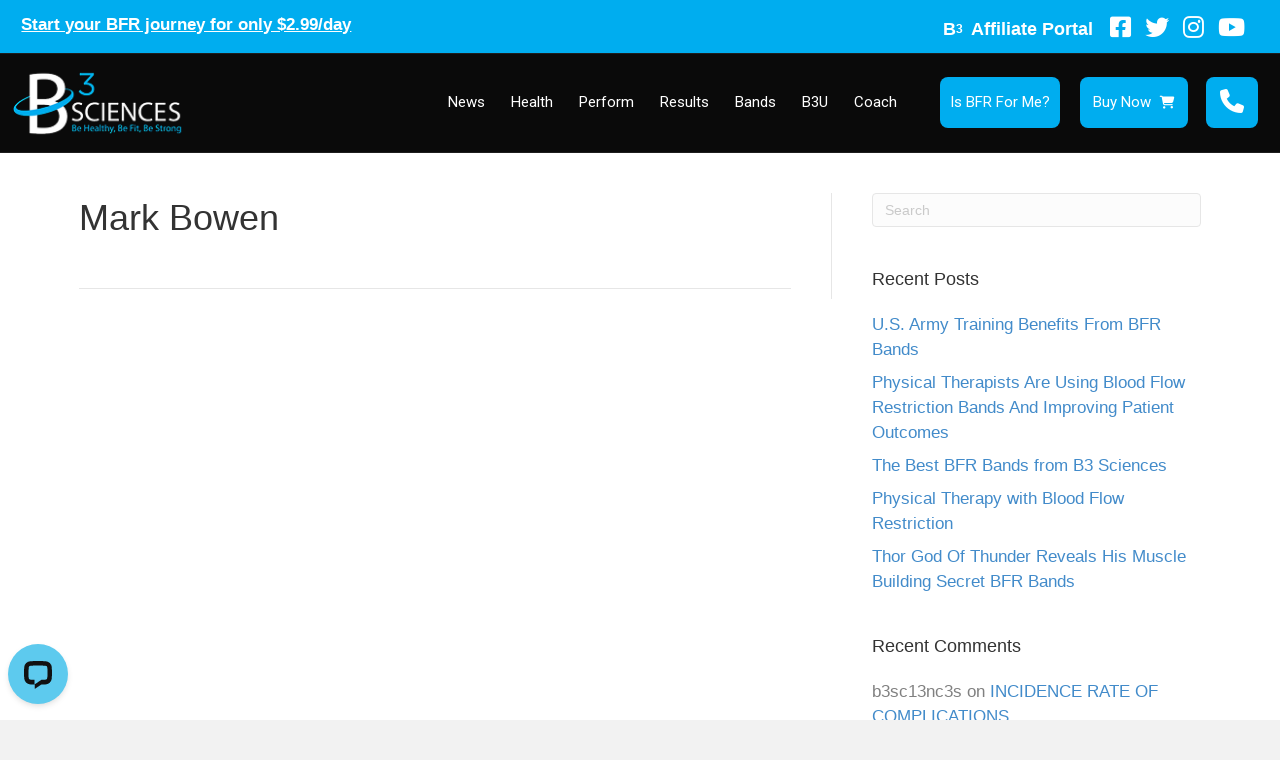

--- FILE ---
content_type: text/html; charset=UTF-8
request_url: https://384413.prob3.com/coach/mark-bowen/
body_size: 20312
content:
<!DOCTYPE html>
<html lang="en-US">
<head>
<meta charset="UTF-8" />
<meta name='viewport' content='width=device-width, initial-scale=1.0' />
<meta http-equiv='X-UA-Compatible' content='IE=edge' />
<link rel="profile" href="https://gmpg.org/xfn/11" />
<meta name='robots' content='index, follow, max-image-preview:large, max-snippet:-1, max-video-preview:-1' />
	<style>img:is([sizes="auto" i], [sizes^="auto," i]) { contain-intrinsic-size: 3000px 1500px }</style>
	
	<!-- This site is optimized with the Yoast SEO plugin v25.1 - https://yoast.com/wordpress/plugins/seo/ -->
	<title>Mark Bowen - B3 Sciences</title>
	<link rel="canonical" href="https://prob3.com/coach/mark-bowen/" />
	<meta property="og:locale" content="en_US" />
	<meta property="og:type" content="article" />
	<meta property="og:title" content="Mark Bowen - B3 Sciences" />
	<meta property="og:url" content="https://prob3.com/coach/mark-bowen/" />
	<meta property="og:site_name" content="B3 Sciences" />
	<meta name="twitter:card" content="summary_large_image" />
	<script type="application/ld+json" class="yoast-schema-graph">{"@context":"https://schema.org","@graph":[{"@type":"WebPage","@id":"https://prob3.com/coach/mark-bowen/","url":"https://prob3.com/coach/mark-bowen/","name":"Mark Bowen - B3 Sciences","isPartOf":{"@id":"https://657455.prob3.com/#website"},"datePublished":"2023-03-12T14:06:21+00:00","breadcrumb":{"@id":"https://prob3.com/coach/mark-bowen/#breadcrumb"},"inLanguage":"en-US","potentialAction":[{"@type":"ReadAction","target":["https://prob3.com/coach/mark-bowen/"]}]},{"@type":"BreadcrumbList","@id":"https://prob3.com/coach/mark-bowen/#breadcrumb","itemListElement":[{"@type":"ListItem","position":1,"name":"Home","item":"https://665117.prob3.com/"},{"@type":"ListItem","position":2,"name":"Mark Bowen"}]},{"@type":"WebSite","@id":"https://657455.prob3.com/#website","url":"https://657455.prob3.com/","name":"B3 Sciences","description":"Blood flow restriction bands","potentialAction":[{"@type":"SearchAction","target":{"@type":"EntryPoint","urlTemplate":"https://657455.prob3.com/?s={search_term_string}"},"query-input":{"@type":"PropertyValueSpecification","valueRequired":true,"valueName":"search_term_string"}}],"inLanguage":"en-US"}]}</script>
	<!-- / Yoast SEO plugin. -->


<link rel='dns-prefetch' href='//384413.prob3.com' />
<link rel='dns-prefetch' href='//www.googletagmanager.com' />
<link rel='dns-prefetch' href='//use.fontawesome.com' />
<link rel='dns-prefetch' href='//fonts.googleapis.com' />
<link href='https://fonts.gstatic.com' crossorigin rel='preconnect' />
<link rel="alternate" type="application/rss+xml" title="B3 Sciences &raquo; Feed" href="https://384413.prob3.com/feed/" />
<link rel="alternate" type="application/rss+xml" title="B3 Sciences &raquo; Comments Feed" href="https://384413.prob3.com/comments/feed/" />
<script>
window._wpemojiSettings = {"baseUrl":"https:\/\/s.w.org\/images\/core\/emoji\/15.1.0\/72x72\/","ext":".png","svgUrl":"https:\/\/s.w.org\/images\/core\/emoji\/15.1.0\/svg\/","svgExt":".svg","source":{"concatemoji":"https:\/\/384413.prob3.com\/wp-includes\/js\/wp-emoji-release.min.js?ver=6.8.1"}};
/*! This file is auto-generated */
!function(i,n){var o,s,e;function c(e){try{var t={supportTests:e,timestamp:(new Date).valueOf()};sessionStorage.setItem(o,JSON.stringify(t))}catch(e){}}function p(e,t,n){e.clearRect(0,0,e.canvas.width,e.canvas.height),e.fillText(t,0,0);var t=new Uint32Array(e.getImageData(0,0,e.canvas.width,e.canvas.height).data),r=(e.clearRect(0,0,e.canvas.width,e.canvas.height),e.fillText(n,0,0),new Uint32Array(e.getImageData(0,0,e.canvas.width,e.canvas.height).data));return t.every(function(e,t){return e===r[t]})}function u(e,t,n){switch(t){case"flag":return n(e,"\ud83c\udff3\ufe0f\u200d\u26a7\ufe0f","\ud83c\udff3\ufe0f\u200b\u26a7\ufe0f")?!1:!n(e,"\ud83c\uddfa\ud83c\uddf3","\ud83c\uddfa\u200b\ud83c\uddf3")&&!n(e,"\ud83c\udff4\udb40\udc67\udb40\udc62\udb40\udc65\udb40\udc6e\udb40\udc67\udb40\udc7f","\ud83c\udff4\u200b\udb40\udc67\u200b\udb40\udc62\u200b\udb40\udc65\u200b\udb40\udc6e\u200b\udb40\udc67\u200b\udb40\udc7f");case"emoji":return!n(e,"\ud83d\udc26\u200d\ud83d\udd25","\ud83d\udc26\u200b\ud83d\udd25")}return!1}function f(e,t,n){var r="undefined"!=typeof WorkerGlobalScope&&self instanceof WorkerGlobalScope?new OffscreenCanvas(300,150):i.createElement("canvas"),a=r.getContext("2d",{willReadFrequently:!0}),o=(a.textBaseline="top",a.font="600 32px Arial",{});return e.forEach(function(e){o[e]=t(a,e,n)}),o}function t(e){var t=i.createElement("script");t.src=e,t.defer=!0,i.head.appendChild(t)}"undefined"!=typeof Promise&&(o="wpEmojiSettingsSupports",s=["flag","emoji"],n.supports={everything:!0,everythingExceptFlag:!0},e=new Promise(function(e){i.addEventListener("DOMContentLoaded",e,{once:!0})}),new Promise(function(t){var n=function(){try{var e=JSON.parse(sessionStorage.getItem(o));if("object"==typeof e&&"number"==typeof e.timestamp&&(new Date).valueOf()<e.timestamp+604800&&"object"==typeof e.supportTests)return e.supportTests}catch(e){}return null}();if(!n){if("undefined"!=typeof Worker&&"undefined"!=typeof OffscreenCanvas&&"undefined"!=typeof URL&&URL.createObjectURL&&"undefined"!=typeof Blob)try{var e="postMessage("+f.toString()+"("+[JSON.stringify(s),u.toString(),p.toString()].join(",")+"));",r=new Blob([e],{type:"text/javascript"}),a=new Worker(URL.createObjectURL(r),{name:"wpTestEmojiSupports"});return void(a.onmessage=function(e){c(n=e.data),a.terminate(),t(n)})}catch(e){}c(n=f(s,u,p))}t(n)}).then(function(e){for(var t in e)n.supports[t]=e[t],n.supports.everything=n.supports.everything&&n.supports[t],"flag"!==t&&(n.supports.everythingExceptFlag=n.supports.everythingExceptFlag&&n.supports[t]);n.supports.everythingExceptFlag=n.supports.everythingExceptFlag&&!n.supports.flag,n.DOMReady=!1,n.readyCallback=function(){n.DOMReady=!0}}).then(function(){return e}).then(function(){var e;n.supports.everything||(n.readyCallback(),(e=n.source||{}).concatemoji?t(e.concatemoji):e.wpemoji&&e.twemoji&&(t(e.twemoji),t(e.wpemoji)))}))}((window,document),window._wpemojiSettings);
</script>
<style id='wp-emoji-styles-inline-css'>

	img.wp-smiley, img.emoji {
		display: inline !important;
		border: none !important;
		box-shadow: none !important;
		height: 1em !important;
		width: 1em !important;
		margin: 0 0.07em !important;
		vertical-align: -0.1em !important;
		background: none !important;
		padding: 0 !important;
	}
</style>
<link rel='stylesheet' id='wp-block-library-css' href='https://384413.prob3.com/wp-includes/css/dist/block-library/style.min.css?ver=6.8.1' media='all' />
<style id='wp-block-library-theme-inline-css'>
.wp-block-audio :where(figcaption){color:#555;font-size:13px;text-align:center}.is-dark-theme .wp-block-audio :where(figcaption){color:#ffffffa6}.wp-block-audio{margin:0 0 1em}.wp-block-code{border:1px solid #ccc;border-radius:4px;font-family:Menlo,Consolas,monaco,monospace;padding:.8em 1em}.wp-block-embed :where(figcaption){color:#555;font-size:13px;text-align:center}.is-dark-theme .wp-block-embed :where(figcaption){color:#ffffffa6}.wp-block-embed{margin:0 0 1em}.blocks-gallery-caption{color:#555;font-size:13px;text-align:center}.is-dark-theme .blocks-gallery-caption{color:#ffffffa6}:root :where(.wp-block-image figcaption){color:#555;font-size:13px;text-align:center}.is-dark-theme :root :where(.wp-block-image figcaption){color:#ffffffa6}.wp-block-image{margin:0 0 1em}.wp-block-pullquote{border-bottom:4px solid;border-top:4px solid;color:currentColor;margin-bottom:1.75em}.wp-block-pullquote cite,.wp-block-pullquote footer,.wp-block-pullquote__citation{color:currentColor;font-size:.8125em;font-style:normal;text-transform:uppercase}.wp-block-quote{border-left:.25em solid;margin:0 0 1.75em;padding-left:1em}.wp-block-quote cite,.wp-block-quote footer{color:currentColor;font-size:.8125em;font-style:normal;position:relative}.wp-block-quote:where(.has-text-align-right){border-left:none;border-right:.25em solid;padding-left:0;padding-right:1em}.wp-block-quote:where(.has-text-align-center){border:none;padding-left:0}.wp-block-quote.is-large,.wp-block-quote.is-style-large,.wp-block-quote:where(.is-style-plain){border:none}.wp-block-search .wp-block-search__label{font-weight:700}.wp-block-search__button{border:1px solid #ccc;padding:.375em .625em}:where(.wp-block-group.has-background){padding:1.25em 2.375em}.wp-block-separator.has-css-opacity{opacity:.4}.wp-block-separator{border:none;border-bottom:2px solid;margin-left:auto;margin-right:auto}.wp-block-separator.has-alpha-channel-opacity{opacity:1}.wp-block-separator:not(.is-style-wide):not(.is-style-dots){width:100px}.wp-block-separator.has-background:not(.is-style-dots){border-bottom:none;height:1px}.wp-block-separator.has-background:not(.is-style-wide):not(.is-style-dots){height:2px}.wp-block-table{margin:0 0 1em}.wp-block-table td,.wp-block-table th{word-break:normal}.wp-block-table :where(figcaption){color:#555;font-size:13px;text-align:center}.is-dark-theme .wp-block-table :where(figcaption){color:#ffffffa6}.wp-block-video :where(figcaption){color:#555;font-size:13px;text-align:center}.is-dark-theme .wp-block-video :where(figcaption){color:#ffffffa6}.wp-block-video{margin:0 0 1em}:root :where(.wp-block-template-part.has-background){margin-bottom:0;margin-top:0;padding:1.25em 2.375em}
</style>
<style id='classic-theme-styles-inline-css'>
/*! This file is auto-generated */
.wp-block-button__link{color:#fff;background-color:#32373c;border-radius:9999px;box-shadow:none;text-decoration:none;padding:calc(.667em + 2px) calc(1.333em + 2px);font-size:1.125em}.wp-block-file__button{background:#32373c;color:#fff;text-decoration:none}
</style>
<link rel='stylesheet' id='font-awesome-svg-styles-css' href='https://384413.prob3.com/wp-content/uploads/font-awesome/v6.2.1/css/svg-with-js.css' media='all' />
<style id='font-awesome-svg-styles-inline-css'>
   .wp-block-font-awesome-icon svg::before,
   .wp-rich-text-font-awesome-icon svg::before {content: unset;}
</style>
<style id='global-styles-inline-css'>
:root{--wp--preset--aspect-ratio--square: 1;--wp--preset--aspect-ratio--4-3: 4/3;--wp--preset--aspect-ratio--3-4: 3/4;--wp--preset--aspect-ratio--3-2: 3/2;--wp--preset--aspect-ratio--2-3: 2/3;--wp--preset--aspect-ratio--16-9: 16/9;--wp--preset--aspect-ratio--9-16: 9/16;--wp--preset--color--black: #000000;--wp--preset--color--cyan-bluish-gray: #abb8c3;--wp--preset--color--white: #ffffff;--wp--preset--color--pale-pink: #f78da7;--wp--preset--color--vivid-red: #cf2e2e;--wp--preset--color--luminous-vivid-orange: #ff6900;--wp--preset--color--luminous-vivid-amber: #fcb900;--wp--preset--color--light-green-cyan: #7bdcb5;--wp--preset--color--vivid-green-cyan: #00d084;--wp--preset--color--pale-cyan-blue: #8ed1fc;--wp--preset--color--vivid-cyan-blue: #0693e3;--wp--preset--color--vivid-purple: #9b51e0;--wp--preset--gradient--vivid-cyan-blue-to-vivid-purple: linear-gradient(135deg,rgba(6,147,227,1) 0%,rgb(155,81,224) 100%);--wp--preset--gradient--light-green-cyan-to-vivid-green-cyan: linear-gradient(135deg,rgb(122,220,180) 0%,rgb(0,208,130) 100%);--wp--preset--gradient--luminous-vivid-amber-to-luminous-vivid-orange: linear-gradient(135deg,rgba(252,185,0,1) 0%,rgba(255,105,0,1) 100%);--wp--preset--gradient--luminous-vivid-orange-to-vivid-red: linear-gradient(135deg,rgba(255,105,0,1) 0%,rgb(207,46,46) 100%);--wp--preset--gradient--very-light-gray-to-cyan-bluish-gray: linear-gradient(135deg,rgb(238,238,238) 0%,rgb(169,184,195) 100%);--wp--preset--gradient--cool-to-warm-spectrum: linear-gradient(135deg,rgb(74,234,220) 0%,rgb(151,120,209) 20%,rgb(207,42,186) 40%,rgb(238,44,130) 60%,rgb(251,105,98) 80%,rgb(254,248,76) 100%);--wp--preset--gradient--blush-light-purple: linear-gradient(135deg,rgb(255,206,236) 0%,rgb(152,150,240) 100%);--wp--preset--gradient--blush-bordeaux: linear-gradient(135deg,rgb(254,205,165) 0%,rgb(254,45,45) 50%,rgb(107,0,62) 100%);--wp--preset--gradient--luminous-dusk: linear-gradient(135deg,rgb(255,203,112) 0%,rgb(199,81,192) 50%,rgb(65,88,208) 100%);--wp--preset--gradient--pale-ocean: linear-gradient(135deg,rgb(255,245,203) 0%,rgb(182,227,212) 50%,rgb(51,167,181) 100%);--wp--preset--gradient--electric-grass: linear-gradient(135deg,rgb(202,248,128) 0%,rgb(113,206,126) 100%);--wp--preset--gradient--midnight: linear-gradient(135deg,rgb(2,3,129) 0%,rgb(40,116,252) 100%);--wp--preset--font-size--small: 13px;--wp--preset--font-size--medium: 20px;--wp--preset--font-size--large: 36px;--wp--preset--font-size--x-large: 42px;--wp--preset--spacing--20: 0.44rem;--wp--preset--spacing--30: 0.67rem;--wp--preset--spacing--40: 1rem;--wp--preset--spacing--50: 1.5rem;--wp--preset--spacing--60: 2.25rem;--wp--preset--spacing--70: 3.38rem;--wp--preset--spacing--80: 5.06rem;--wp--preset--shadow--natural: 6px 6px 9px rgba(0, 0, 0, 0.2);--wp--preset--shadow--deep: 12px 12px 50px rgba(0, 0, 0, 0.4);--wp--preset--shadow--sharp: 6px 6px 0px rgba(0, 0, 0, 0.2);--wp--preset--shadow--outlined: 6px 6px 0px -3px rgba(255, 255, 255, 1), 6px 6px rgba(0, 0, 0, 1);--wp--preset--shadow--crisp: 6px 6px 0px rgba(0, 0, 0, 1);}:where(.is-layout-flex){gap: 0.5em;}:where(.is-layout-grid){gap: 0.5em;}body .is-layout-flex{display: flex;}.is-layout-flex{flex-wrap: wrap;align-items: center;}.is-layout-flex > :is(*, div){margin: 0;}body .is-layout-grid{display: grid;}.is-layout-grid > :is(*, div){margin: 0;}:where(.wp-block-columns.is-layout-flex){gap: 2em;}:where(.wp-block-columns.is-layout-grid){gap: 2em;}:where(.wp-block-post-template.is-layout-flex){gap: 1.25em;}:where(.wp-block-post-template.is-layout-grid){gap: 1.25em;}.has-black-color{color: var(--wp--preset--color--black) !important;}.has-cyan-bluish-gray-color{color: var(--wp--preset--color--cyan-bluish-gray) !important;}.has-white-color{color: var(--wp--preset--color--white) !important;}.has-pale-pink-color{color: var(--wp--preset--color--pale-pink) !important;}.has-vivid-red-color{color: var(--wp--preset--color--vivid-red) !important;}.has-luminous-vivid-orange-color{color: var(--wp--preset--color--luminous-vivid-orange) !important;}.has-luminous-vivid-amber-color{color: var(--wp--preset--color--luminous-vivid-amber) !important;}.has-light-green-cyan-color{color: var(--wp--preset--color--light-green-cyan) !important;}.has-vivid-green-cyan-color{color: var(--wp--preset--color--vivid-green-cyan) !important;}.has-pale-cyan-blue-color{color: var(--wp--preset--color--pale-cyan-blue) !important;}.has-vivid-cyan-blue-color{color: var(--wp--preset--color--vivid-cyan-blue) !important;}.has-vivid-purple-color{color: var(--wp--preset--color--vivid-purple) !important;}.has-black-background-color{background-color: var(--wp--preset--color--black) !important;}.has-cyan-bluish-gray-background-color{background-color: var(--wp--preset--color--cyan-bluish-gray) !important;}.has-white-background-color{background-color: var(--wp--preset--color--white) !important;}.has-pale-pink-background-color{background-color: var(--wp--preset--color--pale-pink) !important;}.has-vivid-red-background-color{background-color: var(--wp--preset--color--vivid-red) !important;}.has-luminous-vivid-orange-background-color{background-color: var(--wp--preset--color--luminous-vivid-orange) !important;}.has-luminous-vivid-amber-background-color{background-color: var(--wp--preset--color--luminous-vivid-amber) !important;}.has-light-green-cyan-background-color{background-color: var(--wp--preset--color--light-green-cyan) !important;}.has-vivid-green-cyan-background-color{background-color: var(--wp--preset--color--vivid-green-cyan) !important;}.has-pale-cyan-blue-background-color{background-color: var(--wp--preset--color--pale-cyan-blue) !important;}.has-vivid-cyan-blue-background-color{background-color: var(--wp--preset--color--vivid-cyan-blue) !important;}.has-vivid-purple-background-color{background-color: var(--wp--preset--color--vivid-purple) !important;}.has-black-border-color{border-color: var(--wp--preset--color--black) !important;}.has-cyan-bluish-gray-border-color{border-color: var(--wp--preset--color--cyan-bluish-gray) !important;}.has-white-border-color{border-color: var(--wp--preset--color--white) !important;}.has-pale-pink-border-color{border-color: var(--wp--preset--color--pale-pink) !important;}.has-vivid-red-border-color{border-color: var(--wp--preset--color--vivid-red) !important;}.has-luminous-vivid-orange-border-color{border-color: var(--wp--preset--color--luminous-vivid-orange) !important;}.has-luminous-vivid-amber-border-color{border-color: var(--wp--preset--color--luminous-vivid-amber) !important;}.has-light-green-cyan-border-color{border-color: var(--wp--preset--color--light-green-cyan) !important;}.has-vivid-green-cyan-border-color{border-color: var(--wp--preset--color--vivid-green-cyan) !important;}.has-pale-cyan-blue-border-color{border-color: var(--wp--preset--color--pale-cyan-blue) !important;}.has-vivid-cyan-blue-border-color{border-color: var(--wp--preset--color--vivid-cyan-blue) !important;}.has-vivid-purple-border-color{border-color: var(--wp--preset--color--vivid-purple) !important;}.has-vivid-cyan-blue-to-vivid-purple-gradient-background{background: var(--wp--preset--gradient--vivid-cyan-blue-to-vivid-purple) !important;}.has-light-green-cyan-to-vivid-green-cyan-gradient-background{background: var(--wp--preset--gradient--light-green-cyan-to-vivid-green-cyan) !important;}.has-luminous-vivid-amber-to-luminous-vivid-orange-gradient-background{background: var(--wp--preset--gradient--luminous-vivid-amber-to-luminous-vivid-orange) !important;}.has-luminous-vivid-orange-to-vivid-red-gradient-background{background: var(--wp--preset--gradient--luminous-vivid-orange-to-vivid-red) !important;}.has-very-light-gray-to-cyan-bluish-gray-gradient-background{background: var(--wp--preset--gradient--very-light-gray-to-cyan-bluish-gray) !important;}.has-cool-to-warm-spectrum-gradient-background{background: var(--wp--preset--gradient--cool-to-warm-spectrum) !important;}.has-blush-light-purple-gradient-background{background: var(--wp--preset--gradient--blush-light-purple) !important;}.has-blush-bordeaux-gradient-background{background: var(--wp--preset--gradient--blush-bordeaux) !important;}.has-luminous-dusk-gradient-background{background: var(--wp--preset--gradient--luminous-dusk) !important;}.has-pale-ocean-gradient-background{background: var(--wp--preset--gradient--pale-ocean) !important;}.has-electric-grass-gradient-background{background: var(--wp--preset--gradient--electric-grass) !important;}.has-midnight-gradient-background{background: var(--wp--preset--gradient--midnight) !important;}.has-small-font-size{font-size: var(--wp--preset--font-size--small) !important;}.has-medium-font-size{font-size: var(--wp--preset--font-size--medium) !important;}.has-large-font-size{font-size: var(--wp--preset--font-size--large) !important;}.has-x-large-font-size{font-size: var(--wp--preset--font-size--x-large) !important;}
:where(.wp-block-post-template.is-layout-flex){gap: 1.25em;}:where(.wp-block-post-template.is-layout-grid){gap: 1.25em;}
:where(.wp-block-columns.is-layout-flex){gap: 2em;}:where(.wp-block-columns.is-layout-grid){gap: 2em;}
:root :where(.wp-block-pullquote){font-size: 1.5em;line-height: 1.6;}
</style>
<link rel='stylesheet' id='main-css' href='https://384413.prob3.com/wp-content/themes/bb-theme/css/main.css?ver=1770039674.4074' media='all' />
<link rel='stylesheet' id='font-awesome-official-css' href='https://use.fontawesome.com/releases/v6.2.1/css/all.css' media='all' integrity="sha384-twcuYPV86B3vvpwNhWJuaLdUSLF9+ttgM2A6M870UYXrOsxKfER2MKox5cirApyA" crossorigin="anonymous" />
<link rel='stylesheet' id='jquery-magnificpopup-css' href='https://384413.prob3.com/wp-content/plugins/bb-plugin/css/jquery.magnificpopup.min.css?ver=2.8.6.2' media='all' />
<link rel='stylesheet' id='bootstrap-css' href='https://384413.prob3.com/wp-content/themes/bb-theme/css/bootstrap.min.css?ver=1.7.12.1' media='all' />
<link rel='stylesheet' id='fl-automator-skin-css' href='https://384413.prob3.com/wp-content/uploads/bb-theme/skin-69283c4f1b237.css?ver=1.7.12.1' media='all' />
<link rel='stylesheet' id='font-awesome-official-v4shim-css' href='https://use.fontawesome.com/releases/v6.2.1/css/v4-shims.css' media='all' integrity="sha384-RreHPODFsMyzCpG+dKnwxOSjmjkuPWWdYP8sLpBRoSd8qPNJwaxKGUdxhQOKwUc7" crossorigin="anonymous" />
<link rel='stylesheet' id='fl-builder-google-fonts-3270c2ece740395ee254ca31f1af92d6-css' href='//fonts.googleapis.com/css?family=Roboto%3A400&#038;ver=6.8.1' media='all' />

<!-- Google tag (gtag.js) snippet added by Site Kit -->

<!-- Google Analytics snippet added by Site Kit -->
<script src="https://www.googletagmanager.com/gtag/js?id=GT-W6KQQC4Q" id="google_gtagjs-js" async></script>
<script id="google_gtagjs-js-after">
window.dataLayer = window.dataLayer || [];function gtag(){dataLayer.push(arguments);}
gtag("set","linker",{"domains":["384413.prob3.com"]});
gtag("js", new Date());
gtag("set", "developer_id.dZTNiMT", true);
gtag("config", "GT-W6KQQC4Q");
 window._googlesitekit = window._googlesitekit || {}; window._googlesitekit.throttledEvents = []; window._googlesitekit.gtagEvent = (name, data) => { var key = JSON.stringify( { name, data } ); if ( !! window._googlesitekit.throttledEvents[ key ] ) { return; } window._googlesitekit.throttledEvents[ key ] = true; setTimeout( () => { delete window._googlesitekit.throttledEvents[ key ]; }, 5 ); gtag( "event", name, { ...data, event_source: "site-kit" } ); };
</script>

<!-- End Google tag (gtag.js) snippet added by Site Kit -->
<script src="https://384413.prob3.com/wp-includes/js/jquery/jquery.min.js?ver=3.7.1" id="jquery-core-js"></script>
<script src="https://384413.prob3.com/wp-includes/js/jquery/jquery-migrate.min.js?ver=3.4.1" id="jquery-migrate-js"></script>
<link rel="https://api.w.org/" href="https://384413.prob3.com/wp-json/" /><link rel="alternate" title="JSON" type="application/json" href="https://384413.prob3.com/wp-json/wp/v2/coach/4310" /><link rel="EditURI" type="application/rsd+xml" title="RSD" href="https://384413.prob3.com/xmlrpc.php?rsd" />
<meta name="generator" content="WordPress 6.8.1" />
<link rel='shortlink' href='https://384413.prob3.com/?p=4310' />
<link rel="alternate" title="oEmbed (JSON)" type="application/json+oembed" href="https://384413.prob3.com/wp-json/oembed/1.0/embed?url=https%3A%2F%2F384413.prob3.com%2Fcoach%2Fmark-bowen%2F" />
<link rel="alternate" title="oEmbed (XML)" type="text/xml+oembed" href="https://384413.prob3.com/wp-json/oembed/1.0/embed?url=https%3A%2F%2F384413.prob3.com%2Fcoach%2Fmark-bowen%2F&#038;format=xml" />
<!-- start Simple Custom CSS and JS -->
<script>
window.addEventListener("scroll", function() {
  // sab headers grab karo
  const headers = document.querySelectorAll("#custom-home-header");
  // last header lo (usually visible one)
  const header = headers[headers.length - 1];

  if (!header) return;

  if (window.scrollY > 150) {
    header.classList.add("sticky");
  } else {
    header.classList.remove("sticky");
  }
});</script>
<!-- end Simple Custom CSS and JS -->
<!-- start Simple Custom CSS and JS -->
<style>
header #yui_3_18_1_1_1747683680806_396 #menu-topbar-1 #yui_3_18_1_1_1747683680806_392 a {
    background-color: #23adef !important;
    font-weight: 600 !important;
    padding: 12px 14px !important;
    border-radius: 10px !important;
    margin-top: 3px !important;
}


.btn-btn-head {
    background: #23adef;
    padding: 12px 20px;
    border-radius: 10px;
    font-weight: 600;
}

@media (min-width: 376px) and (max-width: 390px) { 

	.fl-page-nav-toggle-icon.fl-page-nav-toggle-visible-medium-mobile .fl-page-nav .navbar-toggle {
        background: transparent;
        display: block;
        font-size: 22px;
        line-height: 19px;
        padding: 6px 8px;
        position: absolute;
        right: 20px !important;
        top: 16px !important;
        width: auto;
        color: #428bca;
    }
}


@media (min-width: 361px) and (max-width: 375px) { 

	.fl-page-nav-toggle-icon.fl-page-nav-toggle-visible-medium-mobile .fl-page-nav .navbar-toggle {
        background: transparent;
        display: block;
        font-size: 22px;
        line-height: 19px;
        padding: 6px 8px;
        position: absolute;
        right: 20px;
        top: 14px !important;
        width: auto;
        color: #428bca;
    }
}

@media (min-width: 300px) and (max-width: 344px) { 

	.fl-page-nav-toggle-icon.fl-page-nav-toggle-visible-medium-mobile .fl-page-nav .navbar-toggle {
        background: transparent;
        display: block;
        font-size: 22px;
        line-height: 19px;
        padding: 6px 8px;
        position: absolute;
        right: 20px;
        top: 10px;
        width: auto;
        color: #428bca;
    }
}


@media (min-width: 345px) and (max-width: 360px) { 

	.fl-page-nav-toggle-icon.fl-page-nav-toggle-visible-medium-mobile .fl-page-nav .navbar-toggle {
        background: transparent;
        display: block;
        font-size: 22px;
        line-height: 19px;
        padding: 6px 8px;
        position: absolute;
        right: 20px;
        top: 12px;
        width: auto;
        color: #428bca;
    }
}




@media (min-width: 391px) and (max-width: 414px) { 

	.fl-page-nav-toggle-icon.fl-page-nav-toggle-visible-medium-mobile .fl-page-nav .navbar-toggle {
        background: transparent;
        display: block;
        font-size: 22px;
        line-height: 19px;
        padding: 6px 8px;
        position: absolute;
        right: 20px !important;
        top: 20px !important;
        width: auto;
        color: #428bca;
    }
}
</style>
<!-- end Simple Custom CSS and JS -->
<meta name="generator" content="Site Kit by Google 1.154.0" /><style>.recentcomments a{display:inline !important;padding:0 !important;margin:0 !important;}</style>		<style id="wp-custom-css">
			/* .fl-row-fixed-width {
    max-width: 1300px !important;
} */

.page-id-6259 .fl-row-fixed-width {
    max-width: 1300px !important;
}

.fl-page-nav-right.fl-page-header-fixed .fl-logo-img, .fl-page-header-fixed .fl-logo-img {
    max-height: 67px !important;
    width: auto !important;
}


.top-bar-btn {
    position: absolute;
    left: 408px;
    top: 37px;
    font-family: "Muli", sans-serif;
    font-size: 19px;
    font-weight: 600;
    color: #fff !important;
}

#replicated-header span {
    color: #fff !important;
}

#replicated-header div {
    color: #fff !important
}


#header-bands-count {
    display: flex;
    flex-direction: column;
    align-items: flex-end;
    justify-content: center;
    margin-top: 12px;
    margin-bottom: -10px;
}


.fl-page-header .fl-page-header-container {
    padding: 14px;
}


.fl-page-header {
    background-color: #23adef !important;
    position: fixed !important;
    z-index: 111 !important;
    left: 121px !important;
    width: 84.1% !important;
}

#fl-main-content {
    padding-top: 0px !important;
}

#header-social .primary-blue {
    color: #ffffff !important;
}

#header-social i {
    color: #fff;
}

#header-social {
    border: none;
}


.topbar-link:hover {
	text-decoration: none;
}

.fl-page-nav-collapse.collapse.navbar-collapse {
	display: flex !important;
}

.fl-page-nav-collapse.collapse.navbar-collapse #menu-topbar-1 {
    flex-grow: 1;
    justify-content: space-around;
    display: flex;	
}

.fl-page-header-fixed #menu-topbar li {
	padding: 0 4px;
}
.fl-page-header-fixed .fl-page-logo-wrap {
	padding-right: 0;
}

.fl-page-header-fixed .fl-page-fixed-nav-wrap {
	padding-left: 0;
}

#header-bands-count {
	display: flex;
    flex-direction: column;
    justify-content: center;
}

/** Colors **/
.primary-blue {
	color: #23adef !important;
}

.website__title p {
    font-size: 20px;
    font-weight: 700;
}

.website__title sup {
    color: #23adef;
}
.website__title span {
    color: #23adef;
}
.website__title {
    max-width: 580px;
    text-align: center;
}
#menu-topbar > li:last-child {
    padding-right: 10px !important;
}

.fl-page-header-fixed span.shop-link {
    color: #fff !important;
}
.fl-page-header-fixed span.shop-link i {
    color: #fff !important;
}
a.fl-button span:hover {
    color: #000 !important;
}
a.fl-button span i:hover {
    color: #000 !important;
}
.fl-builder-content .fl-node-8n0sqb9auw4e a.fl-button:hover{
    color: #000 !important;
}
.fl-builder-content .fl-node-36g2hxqa10ze a.fl-button:hover, .fl-builder-content .fl-node-36g2hxqa10ze a.fl-button:hover span.fl-button-text, .fl-builder-content .fl-node-36g2hxqa10ze a.fl-button:hover * {
    color: #000;
}
.fl-builder-content .fl-node-d3gzplwcykrs a.fl-button:hover, .fl-builder-content .fl-node-d3gzplwcykrs a.fl-button:hover span.fl-button-text, .fl-builder-content .fl-node-d3gzplwcykrs a.fl-button:hover * {
    color: #000;
}
.fl-builder-content .fl-node-8n0sqb9auw4e a.fl-button:hover, .fl-builder-content .fl-node-8n0sqb9auw4e a.fl-button:hover span.fl-button-text, .fl-builder-content .fl-node-8n0sqb9auw4e a.fl-button:hover * {
    color: #000;
}
#header-social br {
    display: none;
}	



@media (max-width: 768px){
#header-bands-count {
    position: inherit;
	}
	#header-social br {
    display: none;
}	
	.fl-page-header-container {
    padding-bottom: 10px;
    padding-top: 20px;
}
}
@media (max-width: 767px){
	#header-bands-count {
    position: inherit;
	}
	.row.sub-footer .col-xs-6 {
    width: 100%;
}
	#footer-new .sub-footer .link {
    margin: 0 0 16px 0;
}
	.fl-page-nav-bottom .fl-page-header-content .fl-page-header-text {
    font-size: 16px;
    margin: 0px 0 0;
}
div.fl-page-header-logo img {
    width: 110px;
}	
.fl-page-header-container {
    padding-bottom: 10px;
    padding-top: 10px;
}
#header-social br {
    display: none;
}	
.website__title p {
    font-size: 16px;
    font-weight: 700;
    margin-top: 10px;
}
	.fl-page-nav-toggle-icon.fl-page-nav-bottom .fl-page-header-content {
    margin-top: 10px;
}
/* 	.fl-page-nav-toggle-icon.fl-page-nav-toggle-visible-medium-mobile .fl-page-nav .navbar-toggle {
    top: 18px;
} */
a.topbar-link.primary-blue {
    margin: 0 4px !important;
}
}


@media (min-width: 300px) and (max-width: 767.98px){
	
.menu-item-6016 {
    display: none !important;
}


	.fl-page-header {
    background-color: #23adef !important;
    position: fixed !important;
    z-index: 111 !important;
    left: 0px !important;
    width: 100% !important;
		        top: 0px;
}
	
    .top-bar-btn {
        position: absolute;
        left: 28px;
        top: 70px;
        font-family: "Muli", sans-serif;
        font-size: 18px;
        font-weight: 600;
        color: #fff !important;
        z-index: 1111;
    }
	
	#replicated-header {
    position: relative;
    top: -55px;
    left: -76px;
		font-size: 13px !important;
}
	
	#header-social {
    border: none;
    display: none;
}
	
	#fl-main-content {
   padding-top: 0px !important;
}
	
	
#custom-home-header .container {
    padding-bottom: 14px;
}	
	
	.my-custom-class {
    padding-top: 78px !important;
}
	
	    .fl-node-uwxafgbthpvn.fl-module > .fl-module-content {
        margin-top: 0px;
        margin-right: -1px;
        margin-left: -1px;
    }
	
	div.fl-page-header-logo img {
        width: 234px !important;
    }
	
	    .fl-col-small:not(.fl-col-small-full-width) {
        max-width: 100% !important;
    }
	
	#fl-main-content .fl-content-full {
    background-color: #d6e6f3 !important;
    padding-top: 10px !important;
}
	
}

@media (min-width: 300px) and (max-width: 344px){ 
		    #replicated-header {
        position: relative;
        top: -55px;
        left: -76px;
        font-size: 11px !important;
    }
	
	    .top-bar-btn {
        position: absolute;
        left: 28px;
        top: 70px;
        font-family: "Muli", sans-serif;
        font-size: 16px;
        font-weight: 600;
        color: #fff !important;
        z-index: 1111;
    }


}

@media (min-width: 400px) and (max-width: 430px){ 
	    #replicated-header {
        position: relative;
        top: -55px;
        left: -96px;
        font-size: 13px !important;
    }


}

@media (min-width: 345px) and (max-width: 360px){ 
	       #replicated-header {
        position: relative;
        top: -55px;
        left: -64px;
        font-size: 13px !important;
    }


}












/* footer new code */
.fl-page-bar {
    position: sticky;
    z-index: 111;
    width: 100%;
    top: 0px;
}

#footer-new {
    display: none !important;
}

#footer-main .container {
        width: 1300px;
        max-width: 90%;
    }

#footer-main {
    background-color: #0A0A0A;
    border-top: 1px solid #1E1E1E;
    padding: 60px 0px;
}

#footer-main img {
    margin-bottom: 20px !important;
}

#footer-main .media-icon a {
    color: #B9B9B9 !important;
    font-size: 23px;
    margin-right: 10px;
}


#footer-main .media-icon a .primary-blue {
    color: #B9B9B9 !important;
}

    .fl-page {
        width: 100% !important;
        max-width: 100% !important;
    }

#mc_embed_shell {
/*     display: flex;
    justify-content: center;
    padding: 60px 0px; */
	display: none !important;
}

#footer-main .container .col-md-5 {
    padding: 0px;
    padding-left: 130px;
    text-align: left;
    display: flex;
    justify-content: space-around;
}

#footer-main ul li a {
    font-family: 'Muli';
    color: #B9B9B9;
    font-size: 18px;
    text-decoration: none;
    line-height: 34px;
    font-weight: 300 !important;
}

#footer-main .col-md-5 ul {
    list-style: none; 
    padding-left: 0;
  }

#footer-main .container .disclaimer {
    margin-top: 44px !important;
    padding: 38px;
    border-radius: 10px;
    border-color: #2a2a2a;
}

#footer-main .container .disclaimer h4 {
    font-size: 30px;
    color: #fff;
    font-family: 'Muli';
    margin-bottom: 20px;
    font-weight: 800;
}

#footer-main p {
    font-size: 18px;
    color: #B9B9B9;
    font-family: 'Muli';
    font-weight: 300;
    margin-bottom: 15px !important;
}


#copyright {
    padding: 20px 0px;
    background-color: #00adef;
}

#copyright .col-md-12 p {
    margin: 0px;
    color: #fff;
    font-family: 'Muli';
    font-size: 18px;
    font-weight: 300;
    text-align: center !important;
}


/* navbar code */
.fl-page-bar {
    border-bottom: 1px solid #1E1E1E;
    font-size: 12px;
    line-height: 14px;
    border-color: #1E1E1E;
    background-color: #00adef;
    color: #ffffff;
}

.fl-page-bar .fl-page-bar-container {
    width: 1300px;
    max-width: 100%;
}

.fl-page-bar #header-bands-count {
/*     display: flex !important;
    flex-direction: row !important;
    justify-content: flex-start !important;
    align-items: center !important;
	margin-top: 0px !important; 
     margin-bottom: 0px !important;
		margin-bottom: 0px !important; */
	
	display: none !important;
}

.fl-page-bar-text.fl-page-bar-text-1 {
    width: 100% !important;
}

.fl-page-bar #header-bands-count .title {
    color: #000;
    font-weight: bold;
    font-family: "Muli", sans-serif !Important;
    font-size: 20px;
    font-style: italic;
    margin-right: 20px;
}

.fl-page-bar #header-bands-count .sub-title {
    font-size: 15px;
    color: #ffF !important;
    font-weight: 500;
    font-family: "Muli", sans-serif !Important;
}

a.top-bar-btn {
    line-height: 30px;
    color: #fff;
    font-family: "Muli", sans-serif !Important;
    font-size: 17px;
    font-weight: bold;
    text-decoration: underline;
		position: relative;
	top: 0px !important;
	left: 0px !important;
}

.fl-page-bar .scnd-col {
    display: flex;
    flex-direction: row;
    justify-content: flex-end;
}

.fl-page-bar #header-social {
    font-size: 0px;
    color: #3a3a3a;
    font-style: italic;
    border-bottom: solid 0px #e4e4e4;
    padding-bottom: 0px !important;
    margin-bottom: 0px !important;
    display: flex;
    align-items: flex-end;
    margin-top: 5px !important;
    flex-direction: row;
}

a.topbar-link {
    color: #fff !important;
    text-decoration: none !important;
}

.fl-page-bar .scnd-col > div {
    display: flex;
    flex-direction: row-reverse;
    align-items: center;
}

.topbar-link span {
    color: #fff !important;
    text-decoration: none !important;
}

#header-social .label-new {
    display: none !important;
}

.top-bar-btn:hover {
    color: #000 ! Important;
}



/* secong navbar */

.fl-page-header {
    background-color: #0A0A0A !important;
    position: relative !important;
    z-index: 0 !important;
    left: 0px !important;
    width: 100% !important;
    top: 0px;
}

.fl-page-header-fixed {
    background-color: #0A0A0A !important;
    position: fixed !important;
    z-index: 1111 !important;
    left: 0px !important;
    width: 100% !important;
		transform: translateY(0);
    top: 54px;
		
}

header {
    opacity: 1; 
    transform: translateY(0px); 
    transition: opacity 0.5s ease, transform 0.5s ease; 
}


header.fl-page-header-primary .fl-page-header-wrap {
    background-color: #0A0A0A;
    border-color: #1E1E1E;
}


.fl-page-header .fl-page-header-container {
    width: 1300px;
    max-width: 100% !important;
}

header.fl-page-header .fl-page-nav-col nav ul li a {
    color: #fff !important;
    font-size: 17px !important;
    font-weight: 400 !important;
    padding: 15px 20px;
}

header.fl-page-header-primary .fl-page-header-wrap .container .fl-page-header-logo-col {
    width: 20%;
}

header.fl-page-header-primary .fl-page-header-wrap .container .fl-page-nav-col {
    width: 80%;
}


.fl-page-nav ul.sub-menu {
    background-clip: padding-box;
    background-color: #fff;
    border-top: 3px solid #00adef;
    font-size: 14px;
    float: none;
    left: -99999px;
    list-style: none;
    padding: 0px !important;
    position: absolute;
    top: 89%;
    width: 300px;
    z-index: 9999 !important;
    box-shadow: 0 1px 20px rgba(0, 0, 0, 0.15);
}

header.fl-page-header .fl-page-nav-col nav ul li .sub-menu li a {
    color: #000 !important;
    font-size: 17px !important;
    font-weight: 400 !important;
}



.fl-page-header #menu-main-menu #menu-item-6014 a {
    background-color: #00adef !important;
    padding: 15px 13px;
    border-radius: 8px;
    margin-left: 20px;
    margin-right: 8px;
}


.fl-page-header #menu-main-menu #menu-item-6016 a .call-action i {
    color: #ffff !important;
}

.fl-page-header #menu-main-menu #menu-item-6016 a {
    background-color: #00adef !important;
    padding: 15px 13px;
    border-radius: 8px;
    margin-left: 20px;
    margin-right: 8px;
}

.fl-page-header #menu-main-menu #menu-item-6016 a {
    padding: 8px 12px !important;
}

.fl-page-header #menu-main-menu #menu-item-6015 a i {
    color: #fff !important;
    font-size: 13px;
    margin-left: 5px;
}

.fl-page-header #menu-main-menu #menu-item-6015 a span {
    color: #fff !important;
}

.fl-page-header #menu-main-menu #menu-item-6015 a {
    background-color: #00adef !important;
    padding: 15px 13px;
    border-radius: 8px;
    margin-left: 20px;
    margin-right: 8px;
}

.fl-page-header #menu-main-menu #menu-item-6014 a span {
    color: #fff;
}


/* topbar */


#custom-home-header #menu-main-menu-1 .menu-item-6014 a {
    background-color: #00adef !important;
    padding: 15px 13px;
    border-radius: 8px;
    margin-left: 20px;
    margin-right: 8px;
}

#custom-home-header #menu-main-menu-1 .menu-item-6015 a {
    background-color: #00adef !important;
    padding: 15px 13px;
    border-radius: 8px;
    margin-left: 20px;
    margin-right: 8px;
}

#custom-home-header #menu-main-menu-1 .menu-item-6016 a {
    background-color: #00adef !important;
    padding: 13px 13px;
    border-radius: 8px;
    margin-left: 20px;
    margin-right: 8px;
}

#custom-home-header #menu-main-menu-1 .menu-item-6014 a span {
    color: #fff;
}

#custom-home-header #menu-main-menu-1 .menu-item-6015 a span {
    color: #fff !important;
}


#custom-home-header #menu-main-menu-1 .menu-item-6015 a i {
    color: #fff !important;
    font-size: 13px;
    margin-left: 5px;
}

#custom-home-header #menu-main-menu-1 .menu-item-6016 a .call-action i {
    color: #ffff !important;
}
/* sticky header */

.sticky .fl-page-header-container, .fl-page-header-fixed .fl-page-header-container {
    width: 100% !important;
    max-width: 100% !important;
		animation: smoothSlide 10s ease forwards;
	transition: all 0s ease;
}

.sticky img, .fl-page-header-fixed img {
    max-height: 52px !important;
    width: auto !important;
    margin-left: 20px;
}

.sticky #menu-main-menu-1 li, .fl-page-header-fixed #menu-main-menu-1 li {
    padding: 0 4px !important;
}

.sticky nav ul li a, .fl-page-header-fixed nav ul li a {
    color: #fff !important;
    font-size: 17px !important;
    font-weight: 400 !important;
    padding: 10px 17px !important;
}

.sticky .fl-page-header-primary .fl-page-header-wrap .container .fl-page-nav-col nav ul .menu-item-6016 a .call-action i {
    font-size: 20px !important;
}

.sticky #menu-main-menu-1 li.menu-item-6016 > a, .fl-page-header-fixed #menu-main-menu-1 li.menu-item-6016 > a {
    padding: 8px 14px !important;
}

/* subdomain */

.fl-page-header-fixed {
        max-width: 100% !important;
    }

.fl-page-header-fixed {
    background-color: #0A0A0A !important;
    position: fixed !important;
    z-index: 1111 !important;
    left: 0px !important;
    width: 100% !important;
		transform: translateY(0);
    top: 54px !important;
		
}

.fl-page-header-fixed nav ul li a {
    color: #fff !important;
    font-size: 17px !important;
    font-weight: 400 !important;
    padding: 10px 17px !important;
}

header.fl-page-header-primary .fl-page-header-wrap .container .fl-page-nav-col nav ul .menu-item-6014 a {
    background-color: #00adef !important;
    padding: 15px 10px;
    border-radius: 8px;
    margin-left: 30px;
}

header.fl-page-header-primary .fl-page-header-wrap .container .fl-page-nav-col nav ul .menu-item-6014 a span {
    color: #fff;
}

header.fl-page-header-primary .fl-page-header-wrap .container .fl-page-nav-col nav ul .menu-item-6015 a {
    background-color: #00adef;
    padding: 15px 13px;
    border-radius: 8px;
    margin-left: 20px;
    margin-right: 8px;
}

header.fl-page-header-primary .fl-page-header-wrap .container .fl-page-nav-col nav ul .menu-item-6015 a span {
    color: #fff !important;
}

header.fl-page-header-primary .fl-page-header-wrap .container .fl-page-nav-col nav ul .menu-item-6015 a i {
    color: #fff !important;
    font-size: 13px;
    margin-left: 5px;
}

header.fl-page-header-primary .fl-page-header-wrap .container .fl-page-nav-col nav ul .menu-item-6016 a {
    background-color: #00adef;
    padding: 13px 16px;
    border-radius: 8px;
    margin-left: 10px;
    margin-right: 8px;
}

header.fl-page-header-primary .fl-page-header-wrap .container .fl-page-nav-col nav ul .menu-item-6016 a .call-action i {
    color: #ffff !important;
}



header.fl-page-header .fl-page-nav-col nav ul li .sub-menu li a {
    color: #000 !important;
    font-size: 17px !important;
    font-weight: 400 !important;
}

.fl-page-nav ul.sub-menu li a {
 color: #000 !important;
}

.menu-item-6143 {
    display: none !important;
}

.menu-item-6144 {
    display: none !important;
}

.menu-item-6145 {
    display: none !important;
}






@media (min-width: 300px) and (max-width: 767.98px) {
/*   	.fl-page-header .fl-page-header-container .fl-page-header-row .fl-page-nav {
    display: flex !important;
    justify-content: end !important;
    align-items: center;
}

#yui_3_18_1_1_1762807297860_397 {
    display: flex;
    justify-content: flex-end;
}
	
	.fl-page-header .fl-page-header-container .fl-page-header-row {
		
		display: flex;
		flex-direction: row;
	}
	
	    header.fl-page-header-primary .fl-page-header-wrap .container .fl-page-nav-col {
        width: 100% !important;
        margin-top: 0px !important;
    }
	
	    .fl-page-nav-toggle-icon.fl-page-nav-toggle-visible-medium-mobile .fl-page-nav .navbar-toggle {
        
        position: static !important;
        
    }  
	
	.fl-page-nav-toggle-icon.fl-page-nav-toggle-visible-medium-mobile .fl-page-header-logo {
        text-align: left;
        margin-right: 0px;
    } */
	
	.top-bar-btn {
        font-size: 12px !important;
        line-height: 19px !important;
        margin-top: 0px !important;
        margin-bottom: 0px;
        margin-left: 0px !important;
        text-align: left !important;
        font-weight: 600 !important;
        text-decoration: underline !important;
        position: relative;
        left: 6px;
        top: 8px;
        width: 42%;
    }
	
	.fl-page-bar-text #header-bands-count {
    display: none !important;
}
	
.fl-page-bar-text .scnd-col #header-social {
    display: none !important;
}
	
	    #replicated-header {
        position: relative;
        top: 0px;
        left: 0px;
        font-size: 12px !important;
    }
	
	header.fl-page-header-primary .fl-page-header-wrap .container .fl-page-header-logo-col {
    width: 50% !important;
}
	
	.fl-page-nav-toggle-icon.fl-page-nav-toggle-visible-medium-mobile.fl-page-nav-right .fl-page-header-row .fl-page-header-logo {
        padding-bottom: 0px;
    }
	
	.fl-page-header-logo img {
        width: 200px !important;
    }
	
	
	.fl-page-nav-toggle-icon.fl-page-nav-toggle-visible-medium-mobile .fl-page-nav .navbar-toggle {
        background: transparent;
        display: block;
        font-size: 22px;
        line-height: 19px;
        padding: 10px 18px;
        width: auto;
        color: #428bca;
        border: 1px solid #428bca !important;
        border-radius: 6px;
    }
	
	.fl-page-bar {
    position: relative;
    z-index: 111;
    width: 100%;
    top: 0px;
}
	
	header.fl-page-header-primary .fl-page-header-wrap .container .fl-page-nav-col {
    width: 100% !important;
    margin-top: 20px;
}
	
	header.fl-page-header-primary .fl-page-header-wrap .container .fl-page-nav-col nav ul .menu-item-6014 a {
    background-color: #00adef !important;
    padding: 17px 15px !important;
    border-radius: 8px;
    margin: 10px 0px !important;
}
	
	header.fl-page-header-primary .fl-page-header-wrap .container .fl-page-nav-col nav ul .menu-item-6015 a {
    background-color: #00adef !important;
    padding: 17px 15px !important;
    border-radius: 8px;
    margin: 10px 0px !important;
}
	
	.menu-item-6014 {
    border: none !important;
}
	
	.menu-item-6015 {
    border: none !important;
}
	
	.menu-item-6143 {
    display: block !important;
}

.menu-item-6144 {
    display: block !important;
}

.menu-item-6145 {
    display: block !important;
}
	
.mobile-nav {
    color: #ffffff !important;
    font-weight: 400 !important;
    }
	
	#menu-main-menu-1 .menu-item-6016 {
        width: 15%;
        border: none;
        float: right;
    }
	
	#menu-main-menu-1 .menu-item-6016 a .call-action i {
        font-size: 15px !important;
    }
	
	#menu-main-menu-1 .menu-item-6016 a .call-action {
        padding: 12px !important;
        align-items: end;
    }
	
	header.fl-page-header-primary .fl-page-header-wrap .container .fl-page-nav-col nav ul .menu-item-6016 a {
    background-color: #00adef;
    padding: 0px !important;
    border-radius: 8px;
    margin-left: 0px;
    margin-right: 0px;
    display: flex;
    justify-content: center;
}
	
	#custom-home-header #menu-main-menu-1 .menu-item-6016 a {
    background-color: #00adef !important;
    padding: 0px !important;
    border-radius: 8px;
    margin-left: 0px;
    margin-right: 0px;
}
	
	#menu-main-menu-1 > li:last-child {
        position: relative;
        background-color: white;
        color: black;
    }
	
	header.fl-page-header .fl-page-nav-col nav ul li a {
    color: #fff !important;
    font-size: 17px !important;
    font-weight: 400 !important;
    padding: 15px 13px !important;
}
	
	.sticky #menu-main-menu-1 li, .fl-page-header-fixed #menu-main-menu-1 li {
    padding: 0px !important;
}
	
	
	
/* 	footer css */
	
	#footer-main {
        background-color: #0A0A0A;
        border-top: 1px solid #1E1E1E;
        padding: 60px 20px;
        text-align: center;
    }
	
	#footer-main .container .col-md-7 {
    text-align: left;
    padding: 0px !important;
}
	
	    #footer-main .container {
        width: 100%;
        max-width: 100% !important;
        margin: 0px !important;
        padding: 20px !important;
    }
	
	#footer-main .container .col-md-5 {
        padding: 0px;
        padding-left: 0px;
        text-align: left;
        display: flex;
        justify-content: flex-start;
        padding-top: 36px;
    }
	
	#footer-main ul li a {
    color: #B9B9B9;
    font-size: 18px;
    text-decoration: none;
    line-height: 45px;
    font-weight: 300 !important;
}
	
	#footer-main .container .disclaimer {
    margin-top: 44px !important;
    padding: 35px 20px;
    border-radius: 10px;
    border-color: #2a2a2a;
}
	
	#copyright .col-md-12 p {
    margin: 0px;
    color: #fff;
    font-size: 16px;
    font-weight: 300;
    text-align: center !important;
}
	
	.fl-page-header .fl-page-header-container {
    padding: 14px;
    padding-bottom: 0px !important;
}
	
	.row {
    margin-right: 0px !important;
    margin-left: 0px !important;
}
	

	
	
	
	
}


.fl-page-header {
  position: relative;
  z-index: 9999 !important;
}

.fl-page-nav .sub-menu {
  position: absolute;
  z-index: 99999 !important; 
}

.fl-page-header-wrap,
.fl-page-header-container,
.fl-page-nav-wrap {
  overflow: visible !important;
}

#replicated-header {
    margin-left: 12px;
}

#replicated-header div {
    text-align: left !important;
}

#replicated-header {
    margin-left: 12px;
    display: flex !important;
    flex-direction: column;
    row-gap: 4px;
    margin-bottom: 0px !important;
}





@media (min-width: 1025px) and (max-width: 1440px){ 
	header.fl-page-header-primary .fl-page-header-wrap .container .fl-page-header-logo-col {
    width: 15% !important;
}
	
	header.fl-page-header-primary .fl-page-header-wrap .container .fl-page-nav-col {
    width: 85% !important;
}
	
	header.fl-page-header .fl-page-nav-col nav ul li a {
    color: #fff !important;
    font-size: 15px !important;
    font-weight: 400 !important;
    padding: 15px 13px;
}
	
	header.fl-page-header-primary .fl-page-header-wrap .container .fl-page-nav-col nav ul .menu-item-6016 a {
    background-color: #00adef;
    padding: 12px 14px;
    border-radius: 8px;
    margin-left: 10px;
    margin-right: 8px;
}
	
    .fl-page-header-fixed .fl-page-header-row .fl-page-logo-wrap {
        width: 19% !important;
        padding: 13px 0px;
    }
	
		.fl-page-header-fixed .fl-page-header-row .fl-page-fixed-nav-wrap {
    width: 81% !important;
}
	
	.fl-page-header-fixed nav ul li a {
    color: #fff !important;
    font-size: 15px !important;
    font-weight: 400 !important;
    padding: 10px 14px !important;
}
	
	.row {
    margin-right: 0px !important;
    margin-left: 0px !important;
}
	
	.fl-page-bar .fl-page-bar-container {
    width: 1300px;
    max-width: 99% !important;
}
	
	.fl-page-header .fl-page-header-container {
    width: 1300px;
    max-width: 98% !important;
}

}




@media (min-width: 361px) and (max-width: 375px) {
    .fl-page-nav-toggle-icon.fl-page-nav-toggle-visible-medium-mobile .fl-page-nav .navbar-toggle {
        background: transparent;
        display: block;
        font-size: 22px;
        line-height: 19px;
        padding: 10px 18px;
        position: absolute;
        width: auto;
        right: 20px;
        top: 14px !important;
        color: #428bca;
        border: 1px solid #428bca !important;
        border-radius: 6px;
    }
}







		</style>
		<!-- Global site tag (gtag.js) - Google Analytics -->
<script async src="https://www.googletagmanager.com/gtag/js?id=UA-118291652-1"></script>
<script>

  window.dataLayer = window.dataLayer || [];

  function gtag(){dataLayer.push(arguments);}

  gtag('js', new Date());

 

  gtag('config', 'UA-118291652-1');
</script>

<!-- iContact -->
<script type="text/javascript" src="//app.icontact.com/icp/static/form/javascripts/tracking.js"></script>
<script type="text/javascript" src="//app.icontact.com/icp/static/form/javascripts/validation-captcha.js"></script>
<link rel="stylesheet" type="text/css" href="//app.icontact.com/icp/static/human/css/signupBuilder/formGlobalStyles.css">
<style type="text/css" id="signupBuilderAdvancedStyles">
</style>

<style type="text/css" id="signupBuilderStyles">
#ic_signupform .elcontainer {
   background: #ffffff;
   text-align: left;
   max-width: 450px;
   padding: 30px 30px;
   border-radius: 3px;
   border: 1px none #acacac;
   font-size: 12px;
   color: #5a5a5e;
   font-family: lucida grande;
}

#ic_signupform .elcontainer.center-aligned .formEl { 
	margin-right: auto;
	margin-left: auto; 
}

#ic_signupform .elcontainer.right-aligned .formEl { 
	margin-left: auto; 
}

#ic_signupform .form-header {
   
      display: none;
   
   background: #ffffff;
   margin-top: -30px;
   margin-left: -30px;
   margin-right: -30px;
   margin-bottom: 30px; /* using padding on purpose */
   padding-top: 20px;
   padding-right: 30px;
   padding-bottom: 20px;
   padding-left: 30px;
   border-radius: calc(3px - 1px) calc(3px - 1px) 0 0;
   text-align: center;
   font-size: 150%;
   color: #333333;
   border-bottom: 1px solid #dddddd;
}

#ic_signupform .elcontainer.inline-label-left .formEl.fieldtype-input label,
#ic_signupform .elcontainer.inline-label-left .formEl.fieldtype-dropdown label,
#ic_signupform .elcontainer.inline-label-left .formEl.fieldtype-radio h3,
#ic_signupform .elcontainer.inline-label-left .formEl.fieldtype-checkbox h3,
#ic_signupform .elcontainer.inline-label-right .formEl.fieldtype-input label,
#ic_signupform .elcontainer.inline-label-right .formEl.fieldtype-dropdown label,
#ic_signupform .elcontainer.inline-label-right .formEl.fieldtype-radio h3,
#ic_signupform .elcontainer.inline-label-right .formEl.fieldtype-checkbox h3 {
   width: 30%;
}
	   
#ic_signupform .elcontainer.inline-label-left .formEl.fieldtype-radio h3,
#ic_signupform .elcontainer.inline-label-left .formEl.fieldtype-checkbox h3,
#ic_signupform .elcontainer.inline-label-right .formEl.fieldtype-radio h3,
#ic_signupform .elcontainer.inline-label-right .formEl.fieldtype-checkbox h3 {
   line-height: 3em; 
}

#ic_signupform .elcontainer.tight.inline-label-left .formEl.fieldtype-radio h3,
#ic_signupform .elcontainer.tight.inline-label-left .formEl.fieldtype-checkbox h3,
#ic_signupform .elcontainer.tight.inline-label-right .formEl.fieldtype-radio h3,
#ic_signupform .elcontainer.tight.inline-label-right .formEl.fieldtype-checkbox h3 {
   line-height: 2em; 
}

#ic_signupform .elcontainer.generous.inline-label-left .formEl.fieldtype-radio h3,
#ic_signupform .elcontainer.generous.inline-label-left .formEl.fieldtype-checkbox h3,
#ic_signupform .elcontainer.generous.inline-label-right .formEl.fieldtype-radio h3,
#ic_signupform .elcontainer.generous.inline-label-right .formEl.fieldtype-checkbox h3 {
   line-height: 4em; 
}

#ic_signupform .elcontainer.inline-label-left .formEl input[type="text"],
#ic_signupform .elcontainer.inline-label-left .formEl select,
#ic_signupform .elcontainer.inline-label-left .formEl.fieldtype-radio .option-container,
#ic_signupform .elcontainer.inline-label-left .formEl.fieldtype-checkbox .option-container,
#ic_signupform .elcontainer.inline-label-right .formEl input[type="text"],
#ic_signupform .elcontainer.inline-label-right .formEl select,
#ic_signupform .elcontainer.inline-label-right .formEl.fieldtype-radio .option-container,
#ic_signupform .elcontainer.inline-label-right .formEl.fieldtype-checkbox .option-container {
   width: 70%;
}

#ic_signupform .elcontainer.hidden-label .formEl.required:before {
   color: #bdbdbf;
}
	   
#ic_signupform .elcontainer .formEl {
   font-size: 1em;
}

#ic_signupform .elcontainer .formEl.fieldtype-input label,
#ic_signupform .elcontainer .formEl.fieldtype-dropdown label,
#ic_signupform .elcontainer .formEl.fieldtype-radio h3,
#ic_signupform .elcontainer .formEl.fieldtype-checkbox h3 {
   font-size: 100%;
   font-weight: bold;
   color: #5a5a5e;
}

#ic_signupform .elcontainer .formEl.fieldtype-input input[type="text"],
#ic_signupform .elcontainer .formEl.fieldtype-dropdown select {
   background-color: #f5f5f5;
   border: 1px solid #e7e7e7;
   border-radius: 3px;
}
	   
#ic_signupform .elcontainer .formEl.fieldtype-input input[type="text"],
#ic_signupform .elcontainer .formEl.fieldtype-dropdown select,
#ic_signupform .elcontainer .formEl.fieldtype-radio label,
#ic_signupform .elcontainer .formEl.fieldtype-checkbox label {
   font-size: 100%;
}

#ic_signupform .elcontainer .formEl input[type="text"]::-moz-placeholder {
   color: #bdbdbf;
   font-family: inherit;
}

#ic_signupform .elcontainer .formEl input[type="text"]::-webkit-input-placeholder {
   color: #bdbdbf;
   font-family: inherit;
}

#ic_signupform .elcontainer .formEl input[type="text"]:-ms-input-placeholder {
   color: #bdbdbf;
   font-family: inherit;
}

#ic_signupform .elcontainer .formEl input[type="text"],
#ic_signupform .elcontainer .formEl select,
#ic_signupform .elcontainer .formEl .option-container label {
   color: #bdbdbf;
   font-family: inherit;
}
	   
#ic_signupform .elcontainer.inline-button .submit-container {
	display: inline-block;
	box-sizing: border-box;
	right: -.5em;
	padding: 0 1em 0 0;
	position: relative;
	vertical-align: bottom;
	margin-bottom: 1em;
}
	
#ic_signupform .elcontainer.inline-button.tight .sortables {
	margin-bottom: -.5em;
}
	
#ic_signupform .elcontainer.inline-button .sortables {
	margin-bottom: -1em;
}
	
#ic_signupform .elcontainer.inline-button.generous .sortables {
	margin-bottom: -1.5em;
}

#ic_signupform .elcontainer .submit-container {
   text-align: center;
}

#ic_signupform .elcontainer .submit-container input[type="submit"] {
   background: #20b3f7;
   border: 0px solid #20b3f7;
   border-radius: 0px;
   line-height: 1em;
   padding: 15px 30px;
   color: #ffffff;
   font-size: 100%;
   font-family: inherit;
   width: auto;
}</style>
</head>
<body class="wp-singular coach-template-default single single-coach postid-4310 wp-theme-bb-theme fl-builder-2-8-6-2 fl-theme-1-7-12-1 fl-framework-bootstrap fl-preset-default fl-fixed-width" itemscope="itemscope" itemtype="https://schema.org/WebPage">
<a aria-label="Skip to content" class="fl-screen-reader-text" href="#fl-main-content">Skip to content</a><div class="fl-page">
	<header class="fl-page-header fl-page-header-fixed fl-page-nav-right fl-page-nav-toggle-icon fl-page-nav-toggle-visible-medium-mobile"  role="banner">
	<div class="fl-page-header-wrap">
		<div class="fl-page-header-container container">
			<div class="fl-page-header-row row">
				<div class="col-sm-12 col-md-3 fl-page-logo-wrap">
					<div class="fl-page-header-logo">
						<a href="https://384413.prob3.com/"><img class="fl-logo-img" loading="false" data-no-lazy="1"   itemscope itemtype="https://schema.org/ImageObject" src="https://prob3.com/wp-content/uploads/2025/11/B3-Logo-white-1-1-1.png" data-retina="" title="" alt="B3 Sciences" /><meta itemprop="name" content="B3 Sciences" /></a>
					</div>
				</div>
				<div class="col-sm-12 col-md-9 fl-page-fixed-nav-wrap">
					<div class="fl-page-nav-wrap">
						<nav class="fl-page-nav fl-nav navbar navbar-default navbar-expand-md" aria-label="Header Menu" role="navigation">
							<button type="button" class="navbar-toggle navbar-toggler" data-toggle="collapse" data-target=".fl-page-nav-collapse">
								<span><i class="fas fa-bars" aria-hidden="true"></i><span class="sr-only">Menu</span></span>
							</button>
							<div class="fl-page-nav-collapse collapse navbar-collapse">
								<ul id="menu-main-menu" class="nav navbar-nav navbar-right menu fl-theme-menu"><li id="menu-item-5937" class="menu-item menu-item-type-custom menu-item-object-custom menu-item-has-children menu-item-5937 nav-item"><a href="https://prob3.com/using-b3bands/" class="nav-link">News</a><div class="fl-submenu-icon-wrap"><span class="fl-submenu-toggle-icon"></span></div>
<ul class="sub-menu">
	<li id="menu-item-6297" class="menu-item menu-item-type-post_type menu-item-object-page menu-item-6297 nav-item"><a href="https://384413.prob3.com/events/" class="nav-link">Calls &#038; Events</a></li>
	<li id="menu-item-5951" class="menu-item menu-item-type-post_type menu-item-object-page menu-item-5951 nav-item"><a href="https://384413.prob3.com/using-b3bands/" class="nav-link">Who is Using B3 Bands</a></li>
	<li id="menu-item-5952" class="menu-item menu-item-type-custom menu-item-object-custom menu-item-5952 nav-item"><a href="https://prob3.com/stories" class="nav-link">Testimonials</a></li>
	<li id="menu-item-5953" class="menu-item menu-item-type-post_type menu-item-object-page menu-item-5953 nav-item"><a href="https://384413.prob3.com/podcasts/" class="nav-link">Podcasts</a></li>
	<li id="menu-item-5954" class="menu-item menu-item-type-post_type menu-item-object-page menu-item-5954 nav-item"><a href="https://384413.prob3.com/media-room/" class="nav-link">Media Room</a></li>
</ul>
</li>
<li id="menu-item-5943" class="menu-item menu-item-type-custom menu-item-object-custom menu-item-has-children menu-item-5943 nav-item"><a href="https://prob3.com/events/#" class="nav-link">Health</a><div class="fl-submenu-icon-wrap"><span class="fl-submenu-toggle-icon"></span></div>
<ul class="sub-menu">
	<li id="menu-item-5955" class="menu-item menu-item-type-post_type menu-item-object-page menu-item-5955 nav-item"><a href="https://384413.prob3.com/b3-bands-for-blood-clots/" class="nav-link">Blood Clots</a></li>
	<li id="menu-item-5956" class="menu-item menu-item-type-post_type menu-item-object-page menu-item-5956 nav-item"><a href="https://384413.prob3.com/blood-sugar-benefits/" class="nav-link">Blood Sugar Benefits</a></li>
	<li id="menu-item-5957" class="menu-item menu-item-type-post_type menu-item-object-page menu-item-5957 nav-item"><a href="https://384413.prob3.com/bone-health/" class="nav-link">Bone Health</a></li>
	<li id="menu-item-5958" class="menu-item menu-item-type-post_type menu-item-object-page menu-item-5958 nav-item"><a href="https://384413.prob3.com/brain-health/" class="nav-link">Brain Health</a></li>
	<li id="menu-item-5959" class="menu-item menu-item-type-post_type menu-item-object-page menu-item-5959 nav-item"><a href="https://384413.prob3.com/heart-health/" class="nav-link">Heart Health</a></li>
	<li id="menu-item-5960" class="menu-item menu-item-type-post_type menu-item-object-page menu-item-5960 nav-item"><a href="https://384413.prob3.com/immune-benefits/" class="nav-link">Immune Health</a></li>
	<li id="menu-item-5962" class="menu-item menu-item-type-post_type menu-item-object-page menu-item-5962 nav-item"><a href="https://384413.prob3.com/lactate/" class="nav-link">Lactate Effect</a></li>
	<li id="menu-item-5963" class="menu-item menu-item-type-post_type menu-item-object-page menu-item-5963 nav-item"><a href="https://384413.prob3.com/bfr-multiple-sclerosis/" class="nav-link">Multiple Sclerosis</a></li>
	<li id="menu-item-5964" class="menu-item menu-item-type-post_type menu-item-object-page menu-item-5964 nav-item"><a href="https://384413.prob3.com/bfr-bands-for-neuropathy/" class="nav-link">Neuropathy</a></li>
	<li id="menu-item-5965" class="menu-item menu-item-type-post_type menu-item-object-page menu-item-5965 nav-item"><a href="https://384413.prob3.com/pain/" class="nav-link">Pain</a></li>
	<li id="menu-item-5966" class="menu-item menu-item-type-post_type menu-item-object-page menu-item-5966 nav-item"><a href="https://384413.prob3.com/thyroid-health/" class="nav-link">Thyroid Health</a></li>
	<li id="menu-item-5967" class="menu-item menu-item-type-post_type menu-item-object-page menu-item-5967 nav-item"><a href="https://384413.prob3.com/b3-bfr-bands-for-tendon-health/" class="nav-link">Tendon Health</a></li>
	<li id="menu-item-5968" class="menu-item menu-item-type-post_type menu-item-object-page menu-item-5968 nav-item"><a href="https://384413.prob3.com/vein-health/" class="nav-link">Vein Health</a></li>
	<li id="menu-item-5969" class="menu-item menu-item-type-post_type menu-item-object-page menu-item-5969 nav-item"><a href="https://384413.prob3.com/lose-weight/" class="nav-link">Lose Weight</a></li>
</ul>
</li>
<li id="menu-item-5944" class="menu-item menu-item-type-custom menu-item-object-custom menu-item-has-children menu-item-5944 nav-item"><a href="https://prob3.com/events/#" class="nav-link">Perform</a><div class="fl-submenu-icon-wrap"><span class="fl-submenu-toggle-icon"></span></div>
<ul class="sub-menu">
	<li id="menu-item-6265" class="menu-item menu-item-type-custom menu-item-object-custom menu-item-6265 nav-item"><a href="/perform-better" class="nav-link">B3 Bands for Athletes</a></li>
	<li id="menu-item-5970" class="menu-item menu-item-type-post_type menu-item-object-page menu-item-5970 nav-item"><a href="https://384413.prob3.com/b3-basketball-program/" class="nav-link">Basketball Program</a></li>
	<li id="menu-item-5971" class="menu-item menu-item-type-post_type menu-item-object-page menu-item-5971 nav-item"><a href="https://384413.prob3.com/b3-golf-program/" class="nav-link">Golf Program</a></li>
	<li id="menu-item-5972" class="menu-item menu-item-type-post_type menu-item-object-page menu-item-5972 nav-item"><a href="https://384413.prob3.com/b3-gymnastics-program/" class="nav-link">Gymnastics Program</a></li>
	<li id="menu-item-5973" class="menu-item menu-item-type-post_type menu-item-object-page menu-item-5973 nav-item"><a href="https://384413.prob3.com/b3-kettlebell-program/" class="nav-link">Kettlebell Program</a></li>
	<li id="menu-item-6264" class="menu-item menu-item-type-post_type menu-item-object-page menu-item-6264 nav-item"><a href="https://384413.prob3.com/perform-better/" class="nav-link">Perform Better</a></li>
	<li id="menu-item-5974" class="menu-item menu-item-type-post_type menu-item-object-page menu-item-5974 nav-item"><a href="https://384413.prob3.com/b3-pickleball-program/" class="nav-link">Pickleball Program</a></li>
	<li id="menu-item-5975" class="menu-item menu-item-type-post_type menu-item-object-page menu-item-5975 nav-item"><a href="https://384413.prob3.com/run-bike-swim/" class="nav-link">Run Bike Swim</a></li>
	<li id="menu-item-5976" class="menu-item menu-item-type-post_type menu-item-object-page menu-item-5976 nav-item"><a href="https://384413.prob3.com/b3-speed-training-program/" class="nav-link">Speed Training Program</a></li>
	<li id="menu-item-5979" class="menu-item menu-item-type-post_type menu-item-object-page menu-item-5979 nav-item"><a href="https://384413.prob3.com/b3-tennis-program/" class="nav-link">Tennis Program</a></li>
	<li id="menu-item-5977" class="menu-item menu-item-type-post_type menu-item-object-page menu-item-5977 nav-item"><a href="https://384413.prob3.com/b3-bfr-training-for-volleyball/" class="nav-link">Volleyball Program</a></li>
	<li id="menu-item-5978" class="menu-item menu-item-type-post_type menu-item-object-page menu-item-5978 nav-item"><a href="https://384413.prob3.com/b3-yoga/" class="nav-link">Yoga and Pilates</a></li>
</ul>
</li>
<li id="menu-item-5945" class="menu-item menu-item-type-custom menu-item-object-custom menu-item-has-children menu-item-5945 nav-item"><a href="https://prob3.com/events/#" class="nav-link">Results</a><div class="fl-submenu-icon-wrap"><span class="fl-submenu-toggle-icon"></span></div>
<ul class="sub-menu">
	<li id="menu-item-5980" class="menu-item menu-item-type-post_type menu-item-object-page menu-item-5980 nav-item"><a href="https://384413.prob3.com/stories/" class="nav-link">Stories</a></li>
	<li id="menu-item-5981" class="menu-item menu-item-type-custom menu-item-object-custom menu-item-5981 nav-item"><a href="/do-bfr-bands-really-work" class="nav-link">B3 Bands Get Results</a></li>
	<li id="menu-item-5982" class="menu-item menu-item-type-post_type menu-item-object-page menu-item-5982 nav-item"><a href="https://384413.prob3.com/build-muscle/" class="nav-link">Build Muscle</a></li>
	<li id="menu-item-5983" class="menu-item menu-item-type-post_type menu-item-object-page menu-item-5983 nav-item"><a href="https://384413.prob3.com/b3-bfr-bands-for-glutes/" class="nav-link">BFR for Glutes</a></li>
	<li id="menu-item-5984" class="menu-item menu-item-type-post_type menu-item-object-page menu-item-5984 nav-item"><a href="https://384413.prob3.com/can-kids-and-teenagers-use-bfr-bands/" class="nav-link">Kids and Teenagers</a></li>
	<li id="menu-item-5985" class="menu-item menu-item-type-post_type menu-item-object-page menu-item-5985 nav-item"><a href="https://384413.prob3.com/lose-weight-bands/" class="nav-link">Lose Weight</a></li>
	<li id="menu-item-5986" class="menu-item menu-item-type-post_type menu-item-object-page menu-item-5986 nav-item"><a href="https://384413.prob3.com/physically-challenged/" class="nav-link">Physically Challlenged</a></li>
	<li id="menu-item-5987" class="menu-item menu-item-type-post_type menu-item-object-page menu-item-5987 nav-item"><a href="https://384413.prob3.com/bfr-bands-used-by-physical-therapists/" class="nav-link">Rehab &#038; Therapy</a></li>
	<li id="menu-item-5988" class="menu-item menu-item-type-post_type menu-item-object-page menu-item-5988 nav-item"><a href="https://384413.prob3.com/seniors/" class="nav-link">Seniors</a></li>
	<li id="menu-item-5989" class="menu-item menu-item-type-post_type menu-item-object-page menu-item-5989 nav-item"><a href="https://384413.prob3.com/walking/" class="nav-link">Walking</a></li>
</ul>
</li>
<li id="menu-item-5946" class="menu-item menu-item-type-custom menu-item-object-custom menu-item-has-children menu-item-5946 nav-item"><a href="https://prob3.com/events/#" class="nav-link">Bands</a><div class="fl-submenu-icon-wrap"><span class="fl-submenu-toggle-icon"></span></div>
<ul class="sub-menu">
	<li id="menu-item-5990" class="menu-item menu-item-type-post_type menu-item-object-page menu-item-5990 nav-item"><a href="https://384413.prob3.com/what-are-b3-bands/" class="nav-link">What Are B3 Bands?</a></li>
	<li id="menu-item-6286" class="menu-item menu-item-type-post_type menu-item-object-page menu-item-6286 nav-item"><a href="https://384413.prob3.com/bfr-bands-comparison/" class="nav-link">BFR Bands Comparison</a></li>
	<li id="menu-item-5991" class="menu-item menu-item-type-post_type menu-item-object-page menu-item-5991 nav-item"><a href="https://384413.prob3.com/multichamber/" class="nav-link">Multi-Chamber</a></li>
	<li id="menu-item-5992" class="menu-item menu-item-type-post_type menu-item-object-page menu-item-5992 nav-item"><a href="https://384413.prob3.com/doctors-review-bfr/" class="nav-link">Doctor’s Review BFR</a></li>
	<li id="menu-item-5994" class="menu-item menu-item-type-post_type menu-item-object-page menu-item-5994 nav-item"><a href="https://384413.prob3.com/using-b3bands/" class="nav-link">Who is Using B3 Bands</a></li>
	<li id="menu-item-5996" class="menu-item menu-item-type-custom menu-item-object-custom menu-item-5996 nav-item"><a href="/faq" class="nav-link">B3 Bands FAQ</a></li>
	<li id="menu-item-5997" class="menu-item menu-item-type-custom menu-item-object-custom menu-item-5997 nav-item"><a href="https://prob3.kinsta.cloud/wp-content/uploads/2023/07/Size-chart-new-1.png" class="nav-link">B3 Bands Size Chart</a></li>
</ul>
</li>
<li id="menu-item-5947" class="menu-item menu-item-type-custom menu-item-object-custom menu-item-has-children menu-item-5947 nav-item"><a href="https://videos.prob3.com/?_ga=2.263970373.859100974.1762450676-1113543278.1755027867" class="nav-link">B3U</a><div class="fl-submenu-icon-wrap"><span class="fl-submenu-toggle-icon"></span></div>
<ul class="sub-menu">
	<li id="menu-item-5998" class="menu-item menu-item-type-post_type menu-item-object-page menu-item-5998 nav-item"><a href="https://384413.prob3.com/is-bfr-for-me/" class="nav-link">Is BFR For Me?</a></li>
	<li id="menu-item-5999" class="menu-item menu-item-type-post_type menu-item-object-page menu-item-5999 nav-item"><a href="https://384413.prob3.com/mvp/" class="nav-link">B3 Women’s MVP Program</a></li>
	<li id="menu-item-6000" class="menu-item menu-item-type-custom menu-item-object-custom menu-item-6000 nav-item"><a href="https://videos.prob3.com" class="nav-link">About B3 U</a></li>
</ul>
</li>
<li id="menu-item-5948" class="menu-item menu-item-type-custom menu-item-object-custom menu-item-has-children menu-item-5948 nav-item"><a href="https://prob3.com/events/#" class="nav-link">Coach</a><div class="fl-submenu-icon-wrap"><span class="fl-submenu-toggle-icon"></span></div>
<ul class="sub-menu">
	<li id="menu-item-6001" class="menu-item menu-item-type-post_type menu-item-object-page menu-item-6001 nav-item"><a href="https://384413.prob3.com/b3-affiliate-2/" class="nav-link">B3 Affiliate</a></li>
	<li id="menu-item-6002" class="menu-item menu-item-type-post_type menu-item-object-page menu-item-6002 nav-item"><a href="https://384413.prob3.com/b3-bands-for-gyms-and-trainers/" class="nav-link">B3 Bands for Gyms and Trainers</a></li>
	<li id="menu-item-6003" class="menu-item menu-item-type-post_type menu-item-object-page menu-item-6003 nav-item"><a href="https://384413.prob3.com/bfr-certified-coach/" class="nav-link">BFR Certified Coach</a></li>
	<li id="menu-item-6004" class="menu-item menu-item-type-post_type menu-item-object-page menu-item-6004 nav-item"><a href="https://384413.prob3.com/bfr-certified-coach-directory/" class="nav-link">BFR Certified Coach Directory</a></li>
	<li id="menu-item-6005" class="menu-item menu-item-type-post_type menu-item-object-page menu-item-6005 nav-item"><a href="https://384413.prob3.com/bfr-certified-instructors/" class="nav-link">BFR Certified Instructors</a></li>
	<li id="menu-item-6006" class="menu-item menu-item-type-post_type menu-item-object-page menu-item-6006 nav-item"><a href="https://384413.prob3.com/professional/" class="nav-link">Professional</a></li>
	<li id="menu-item-6007" class="menu-item menu-item-type-post_type menu-item-object-page menu-item-6007 nav-item"><a href="https://384413.prob3.com/doctors-review-bfr/" class="nav-link">Doctor’s Review BFR</a></li>
	<li id="menu-item-6008" class="menu-item menu-item-type-post_type menu-item-object-page menu-item-6008 nav-item"><a href="https://384413.prob3.com/chiropractors/" class="nav-link">Chiropractors</a></li>
	<li id="menu-item-6009" class="menu-item menu-item-type-post_type menu-item-object-page menu-item-6009 nav-item"><a href="https://384413.prob3.com/what-the-b3-books/" class="nav-link">What the B3 Books</a></li>
</ul>
</li>
<li id="menu-item-6145" class="menu-item menu-item-type-custom menu-item-object-custom menu-item-6145 nav-item"><a href="https://prob3.com/events/" class="nav-link"><div class="mobile-only mobile-nav"><span style="vertical-align: middle; color: #fff !important">Events</span></div></a></li>
<li id="menu-item-6143" class="menu-item menu-item-type-custom menu-item-object-custom menu-item-6143 nav-item"><a href="https://b3backoffice.com" class="nav-link"><span class="mobile-only mobile-nav">B3 Affiliate Portal</span></a></li>
<li id="menu-item-6014" class="menu-item menu-item-type-custom menu-item-object-custom menu-item-6014 nav-item"><a href="https://b3sciences.com/take-me-to-the-quiz/" class="nav-link"><span class="shop-link">Is BFR For Me?</span></a></li>
<li id="menu-item-6015" class="menu-item menu-item-type-custom menu-item-object-custom menu-item-6015 nav-item"><a href="/shop-2" class="nav-link"><span class="shop-link" style="color: #23adef;">Buy Now <i class="fa fa-shopping-cart" style="color: #23adef;"></i></span></a></li>
<li id="menu-item-6016" class="menu-item menu-item-type-custom menu-item-object-custom menu-item-6016 nav-item"><a href="/contact/" class="nav-link"><div class="call-action"><i class="fa fa-phone" style="font-size:24px"></i></div></a></li>
</ul>							</div>
						</nav>
					</div>
				</div>
			</div>
		</div>
	</div>
</header><!-- .fl-page-header-fixed -->
<div class="fl-page-bar">
	<div class="fl-page-bar-container container">
		<div class="fl-page-bar-row row">
			<div class="col-md-12 text-center clearfix"><div class="fl-page-bar-text fl-page-bar-text-1"><div style="display: flex">
  <div id="header-bands-count">
    <div class="title">27751</div>
    <div class="sub-title">ON THE BANDS</div>
  </div>

<a class="top-bar-btn" target="_blank" href="https://b3retail.com/bands">Start your BFR journey for only $2.99/day</a>


  <div class="scnd-col" style="flex-grow: 1">
    <div style="font-size:14px;">
      <div id="replicated-header"></div>
      <div id="header-social">
        <span class="label-new" style="font-size: 16px;">Follow Us on</span>
        <span>
          <a class="topbar-link primary-blue"  style="margin-left:15px;" href="https://facebook.com/groups/iamb3" target="_blank">
            <i style="font-size: 24px;" class="fa fa-facebook-square"></i>
          </a>
        </span>
        <span>
          <a class="topbar-link primary-blue"  style="margin-left:10px;" href="https://twitter.com/b3sciences" target="_blank">
            <i style="font-size: 24px;" class="fa fa-twitter primary-blue"></i>
          </a>
          <a class="topbar-link primary-blue"  style="margin-left:10px;" href="https://www.instagram.com/b3sciences/" target="_blank">
            <i style="font-size: 24px;" class="fa fa-instagram primary-blue"></i>
          </a>
        </span>
        <span>
          <a class="topbar-link primary-blue"  style="margin-left:10px;" href="https://www.youtube.com/B3Sciences" target="_blank">
            <i style="font-size: 24px;" class="fa fa-youtube primary-blue"></i>
          </a>
        </span>
      </div>
    
      <div style="font-weight:bold;cursor: pointer;margin-top:5px;" class="no-mobile">
        <a class="topbar-link" href="https://b3backoffice.com/" style="color: black;font-size: 18px;">
          B<span style="color: #23adef; font-size: 12px; position: absolute;">3</span>
          <span style="margin-left:10px;color: #23adef;font-size:18px;">
           Affiliate Portal
          </span>
        </a>
        
        <span>
        <!----  <a class="topbar-link" href="https://b3sciences.com/events/" style="font-size: 18px; line-height: 22px;"
            target="_blank">
            <span style="vertical-align: middle; color: #23adef !important;">
              Events
            </span>
            <span>
              <i class="fa fa-calendar" aria-hidden="true" style="font-size: 16px; color: #23adef !important;"></i>
            </span>
          </a>-->
        </span>
      </div>
    </div>
  </div>
</div></div></div>					</div>
	</div>
</div><!-- .fl-page-bar -->
<header class="fl-page-header fl-page-header-primary fl-page-nav-right fl-page-nav-toggle-icon fl-page-nav-toggle-visible-medium-mobile" itemscope="itemscope" itemtype="https://schema.org/WPHeader"  role="banner">
	<div class="fl-page-header-wrap">
		<div class="fl-page-header-container container">
			<div class="fl-page-header-row row">
				<div class="col-sm-12 col-md-4 fl-page-header-logo-col">
					<div class="fl-page-header-logo" itemscope="itemscope" itemtype="https://schema.org/Organization">
						<a href="https://384413.prob3.com/" itemprop="url"><img class="fl-logo-img" loading="false" data-no-lazy="1"   itemscope itemtype="https://schema.org/ImageObject" src="https://prob3.com/wp-content/uploads/2025/11/B3-Logo-white-1-1-1.png" data-retina="" title="" alt="B3 Sciences" /><meta itemprop="name" content="B3 Sciences" /></a>
											</div>
				</div>
				<div class="col-sm-12 col-md-8 fl-page-nav-col">
					<div class="fl-page-nav-wrap">
						<nav class="fl-page-nav fl-nav navbar navbar-default navbar-expand-md" aria-label="Header Menu" itemscope="itemscope" itemtype="https://schema.org/SiteNavigationElement" role="navigation">
							<button type="button" class="navbar-toggle navbar-toggler" data-toggle="collapse" data-target=".fl-page-nav-collapse">
								<span><i class="fas fa-bars" aria-hidden="true"></i><span class="sr-only">Menu</span></span>
							</button>
							<div class="fl-page-nav-collapse collapse navbar-collapse">
								<ul id="menu-main-menu-1" class="nav navbar-nav navbar-right menu fl-theme-menu"><li class="menu-item menu-item-type-custom menu-item-object-custom menu-item-has-children menu-item-5937 nav-item"><a href="https://prob3.com/using-b3bands/" class="nav-link">News</a><div class="fl-submenu-icon-wrap"><span class="fl-submenu-toggle-icon"></span></div>
<ul class="sub-menu">
	<li class="menu-item menu-item-type-post_type menu-item-object-page menu-item-6297 nav-item"><a href="https://384413.prob3.com/events/" class="nav-link">Calls &#038; Events</a></li>
	<li class="menu-item menu-item-type-post_type menu-item-object-page menu-item-5951 nav-item"><a href="https://384413.prob3.com/using-b3bands/" class="nav-link">Who is Using B3 Bands</a></li>
	<li class="menu-item menu-item-type-custom menu-item-object-custom menu-item-5952 nav-item"><a href="https://prob3.com/stories" class="nav-link">Testimonials</a></li>
	<li class="menu-item menu-item-type-post_type menu-item-object-page menu-item-5953 nav-item"><a href="https://384413.prob3.com/podcasts/" class="nav-link">Podcasts</a></li>
	<li class="menu-item menu-item-type-post_type menu-item-object-page menu-item-5954 nav-item"><a href="https://384413.prob3.com/media-room/" class="nav-link">Media Room</a></li>
</ul>
</li>
<li class="menu-item menu-item-type-custom menu-item-object-custom menu-item-has-children menu-item-5943 nav-item"><a href="https://prob3.com/events/#" class="nav-link">Health</a><div class="fl-submenu-icon-wrap"><span class="fl-submenu-toggle-icon"></span></div>
<ul class="sub-menu">
	<li class="menu-item menu-item-type-post_type menu-item-object-page menu-item-5955 nav-item"><a href="https://384413.prob3.com/b3-bands-for-blood-clots/" class="nav-link">Blood Clots</a></li>
	<li class="menu-item menu-item-type-post_type menu-item-object-page menu-item-5956 nav-item"><a href="https://384413.prob3.com/blood-sugar-benefits/" class="nav-link">Blood Sugar Benefits</a></li>
	<li class="menu-item menu-item-type-post_type menu-item-object-page menu-item-5957 nav-item"><a href="https://384413.prob3.com/bone-health/" class="nav-link">Bone Health</a></li>
	<li class="menu-item menu-item-type-post_type menu-item-object-page menu-item-5958 nav-item"><a href="https://384413.prob3.com/brain-health/" class="nav-link">Brain Health</a></li>
	<li class="menu-item menu-item-type-post_type menu-item-object-page menu-item-5959 nav-item"><a href="https://384413.prob3.com/heart-health/" class="nav-link">Heart Health</a></li>
	<li class="menu-item menu-item-type-post_type menu-item-object-page menu-item-5960 nav-item"><a href="https://384413.prob3.com/immune-benefits/" class="nav-link">Immune Health</a></li>
	<li class="menu-item menu-item-type-post_type menu-item-object-page menu-item-5962 nav-item"><a href="https://384413.prob3.com/lactate/" class="nav-link">Lactate Effect</a></li>
	<li class="menu-item menu-item-type-post_type menu-item-object-page menu-item-5963 nav-item"><a href="https://384413.prob3.com/bfr-multiple-sclerosis/" class="nav-link">Multiple Sclerosis</a></li>
	<li class="menu-item menu-item-type-post_type menu-item-object-page menu-item-5964 nav-item"><a href="https://384413.prob3.com/bfr-bands-for-neuropathy/" class="nav-link">Neuropathy</a></li>
	<li class="menu-item menu-item-type-post_type menu-item-object-page menu-item-5965 nav-item"><a href="https://384413.prob3.com/pain/" class="nav-link">Pain</a></li>
	<li class="menu-item menu-item-type-post_type menu-item-object-page menu-item-5966 nav-item"><a href="https://384413.prob3.com/thyroid-health/" class="nav-link">Thyroid Health</a></li>
	<li class="menu-item menu-item-type-post_type menu-item-object-page menu-item-5967 nav-item"><a href="https://384413.prob3.com/b3-bfr-bands-for-tendon-health/" class="nav-link">Tendon Health</a></li>
	<li class="menu-item menu-item-type-post_type menu-item-object-page menu-item-5968 nav-item"><a href="https://384413.prob3.com/vein-health/" class="nav-link">Vein Health</a></li>
	<li class="menu-item menu-item-type-post_type menu-item-object-page menu-item-5969 nav-item"><a href="https://384413.prob3.com/lose-weight/" class="nav-link">Lose Weight</a></li>
</ul>
</li>
<li class="menu-item menu-item-type-custom menu-item-object-custom menu-item-has-children menu-item-5944 nav-item"><a href="https://prob3.com/events/#" class="nav-link">Perform</a><div class="fl-submenu-icon-wrap"><span class="fl-submenu-toggle-icon"></span></div>
<ul class="sub-menu">
	<li class="menu-item menu-item-type-custom menu-item-object-custom menu-item-6265 nav-item"><a href="/perform-better" class="nav-link">B3 Bands for Athletes</a></li>
	<li class="menu-item menu-item-type-post_type menu-item-object-page menu-item-5970 nav-item"><a href="https://384413.prob3.com/b3-basketball-program/" class="nav-link">Basketball Program</a></li>
	<li class="menu-item menu-item-type-post_type menu-item-object-page menu-item-5971 nav-item"><a href="https://384413.prob3.com/b3-golf-program/" class="nav-link">Golf Program</a></li>
	<li class="menu-item menu-item-type-post_type menu-item-object-page menu-item-5972 nav-item"><a href="https://384413.prob3.com/b3-gymnastics-program/" class="nav-link">Gymnastics Program</a></li>
	<li class="menu-item menu-item-type-post_type menu-item-object-page menu-item-5973 nav-item"><a href="https://384413.prob3.com/b3-kettlebell-program/" class="nav-link">Kettlebell Program</a></li>
	<li class="menu-item menu-item-type-post_type menu-item-object-page menu-item-6264 nav-item"><a href="https://384413.prob3.com/perform-better/" class="nav-link">Perform Better</a></li>
	<li class="menu-item menu-item-type-post_type menu-item-object-page menu-item-5974 nav-item"><a href="https://384413.prob3.com/b3-pickleball-program/" class="nav-link">Pickleball Program</a></li>
	<li class="menu-item menu-item-type-post_type menu-item-object-page menu-item-5975 nav-item"><a href="https://384413.prob3.com/run-bike-swim/" class="nav-link">Run Bike Swim</a></li>
	<li class="menu-item menu-item-type-post_type menu-item-object-page menu-item-5976 nav-item"><a href="https://384413.prob3.com/b3-speed-training-program/" class="nav-link">Speed Training Program</a></li>
	<li class="menu-item menu-item-type-post_type menu-item-object-page menu-item-5979 nav-item"><a href="https://384413.prob3.com/b3-tennis-program/" class="nav-link">Tennis Program</a></li>
	<li class="menu-item menu-item-type-post_type menu-item-object-page menu-item-5977 nav-item"><a href="https://384413.prob3.com/b3-bfr-training-for-volleyball/" class="nav-link">Volleyball Program</a></li>
	<li class="menu-item menu-item-type-post_type menu-item-object-page menu-item-5978 nav-item"><a href="https://384413.prob3.com/b3-yoga/" class="nav-link">Yoga and Pilates</a></li>
</ul>
</li>
<li class="menu-item menu-item-type-custom menu-item-object-custom menu-item-has-children menu-item-5945 nav-item"><a href="https://prob3.com/events/#" class="nav-link">Results</a><div class="fl-submenu-icon-wrap"><span class="fl-submenu-toggle-icon"></span></div>
<ul class="sub-menu">
	<li class="menu-item menu-item-type-post_type menu-item-object-page menu-item-5980 nav-item"><a href="https://384413.prob3.com/stories/" class="nav-link">Stories</a></li>
	<li class="menu-item menu-item-type-custom menu-item-object-custom menu-item-5981 nav-item"><a href="/do-bfr-bands-really-work" class="nav-link">B3 Bands Get Results</a></li>
	<li class="menu-item menu-item-type-post_type menu-item-object-page menu-item-5982 nav-item"><a href="https://384413.prob3.com/build-muscle/" class="nav-link">Build Muscle</a></li>
	<li class="menu-item menu-item-type-post_type menu-item-object-page menu-item-5983 nav-item"><a href="https://384413.prob3.com/b3-bfr-bands-for-glutes/" class="nav-link">BFR for Glutes</a></li>
	<li class="menu-item menu-item-type-post_type menu-item-object-page menu-item-5984 nav-item"><a href="https://384413.prob3.com/can-kids-and-teenagers-use-bfr-bands/" class="nav-link">Kids and Teenagers</a></li>
	<li class="menu-item menu-item-type-post_type menu-item-object-page menu-item-5985 nav-item"><a href="https://384413.prob3.com/lose-weight-bands/" class="nav-link">Lose Weight</a></li>
	<li class="menu-item menu-item-type-post_type menu-item-object-page menu-item-5986 nav-item"><a href="https://384413.prob3.com/physically-challenged/" class="nav-link">Physically Challlenged</a></li>
	<li class="menu-item menu-item-type-post_type menu-item-object-page menu-item-5987 nav-item"><a href="https://384413.prob3.com/bfr-bands-used-by-physical-therapists/" class="nav-link">Rehab &#038; Therapy</a></li>
	<li class="menu-item menu-item-type-post_type menu-item-object-page menu-item-5988 nav-item"><a href="https://384413.prob3.com/seniors/" class="nav-link">Seniors</a></li>
	<li class="menu-item menu-item-type-post_type menu-item-object-page menu-item-5989 nav-item"><a href="https://384413.prob3.com/walking/" class="nav-link">Walking</a></li>
</ul>
</li>
<li class="menu-item menu-item-type-custom menu-item-object-custom menu-item-has-children menu-item-5946 nav-item"><a href="https://prob3.com/events/#" class="nav-link">Bands</a><div class="fl-submenu-icon-wrap"><span class="fl-submenu-toggle-icon"></span></div>
<ul class="sub-menu">
	<li class="menu-item menu-item-type-post_type menu-item-object-page menu-item-5990 nav-item"><a href="https://384413.prob3.com/what-are-b3-bands/" class="nav-link">What Are B3 Bands?</a></li>
	<li class="menu-item menu-item-type-post_type menu-item-object-page menu-item-6286 nav-item"><a href="https://384413.prob3.com/bfr-bands-comparison/" class="nav-link">BFR Bands Comparison</a></li>
	<li class="menu-item menu-item-type-post_type menu-item-object-page menu-item-5991 nav-item"><a href="https://384413.prob3.com/multichamber/" class="nav-link">Multi-Chamber</a></li>
	<li class="menu-item menu-item-type-post_type menu-item-object-page menu-item-5992 nav-item"><a href="https://384413.prob3.com/doctors-review-bfr/" class="nav-link">Doctor’s Review BFR</a></li>
	<li class="menu-item menu-item-type-post_type menu-item-object-page menu-item-5994 nav-item"><a href="https://384413.prob3.com/using-b3bands/" class="nav-link">Who is Using B3 Bands</a></li>
	<li class="menu-item menu-item-type-custom menu-item-object-custom menu-item-5996 nav-item"><a href="/faq" class="nav-link">B3 Bands FAQ</a></li>
	<li class="menu-item menu-item-type-custom menu-item-object-custom menu-item-5997 nav-item"><a href="https://prob3.kinsta.cloud/wp-content/uploads/2023/07/Size-chart-new-1.png" class="nav-link">B3 Bands Size Chart</a></li>
</ul>
</li>
<li class="menu-item menu-item-type-custom menu-item-object-custom menu-item-has-children menu-item-5947 nav-item"><a href="https://videos.prob3.com/?_ga=2.263970373.859100974.1762450676-1113543278.1755027867" class="nav-link">B3U</a><div class="fl-submenu-icon-wrap"><span class="fl-submenu-toggle-icon"></span></div>
<ul class="sub-menu">
	<li class="menu-item menu-item-type-post_type menu-item-object-page menu-item-5998 nav-item"><a href="https://384413.prob3.com/is-bfr-for-me/" class="nav-link">Is BFR For Me?</a></li>
	<li class="menu-item menu-item-type-post_type menu-item-object-page menu-item-5999 nav-item"><a href="https://384413.prob3.com/mvp/" class="nav-link">B3 Women’s MVP Program</a></li>
	<li class="menu-item menu-item-type-custom menu-item-object-custom menu-item-6000 nav-item"><a href="https://videos.prob3.com" class="nav-link">About B3 U</a></li>
</ul>
</li>
<li class="menu-item menu-item-type-custom menu-item-object-custom menu-item-has-children menu-item-5948 nav-item"><a href="https://prob3.com/events/#" class="nav-link">Coach</a><div class="fl-submenu-icon-wrap"><span class="fl-submenu-toggle-icon"></span></div>
<ul class="sub-menu">
	<li class="menu-item menu-item-type-post_type menu-item-object-page menu-item-6001 nav-item"><a href="https://384413.prob3.com/b3-affiliate-2/" class="nav-link">B3 Affiliate</a></li>
	<li class="menu-item menu-item-type-post_type menu-item-object-page menu-item-6002 nav-item"><a href="https://384413.prob3.com/b3-bands-for-gyms-and-trainers/" class="nav-link">B3 Bands for Gyms and Trainers</a></li>
	<li class="menu-item menu-item-type-post_type menu-item-object-page menu-item-6003 nav-item"><a href="https://384413.prob3.com/bfr-certified-coach/" class="nav-link">BFR Certified Coach</a></li>
	<li class="menu-item menu-item-type-post_type menu-item-object-page menu-item-6004 nav-item"><a href="https://384413.prob3.com/bfr-certified-coach-directory/" class="nav-link">BFR Certified Coach Directory</a></li>
	<li class="menu-item menu-item-type-post_type menu-item-object-page menu-item-6005 nav-item"><a href="https://384413.prob3.com/bfr-certified-instructors/" class="nav-link">BFR Certified Instructors</a></li>
	<li class="menu-item menu-item-type-post_type menu-item-object-page menu-item-6006 nav-item"><a href="https://384413.prob3.com/professional/" class="nav-link">Professional</a></li>
	<li class="menu-item menu-item-type-post_type menu-item-object-page menu-item-6007 nav-item"><a href="https://384413.prob3.com/doctors-review-bfr/" class="nav-link">Doctor’s Review BFR</a></li>
	<li class="menu-item menu-item-type-post_type menu-item-object-page menu-item-6008 nav-item"><a href="https://384413.prob3.com/chiropractors/" class="nav-link">Chiropractors</a></li>
	<li class="menu-item menu-item-type-post_type menu-item-object-page menu-item-6009 nav-item"><a href="https://384413.prob3.com/what-the-b3-books/" class="nav-link">What the B3 Books</a></li>
</ul>
</li>
<li class="menu-item menu-item-type-custom menu-item-object-custom menu-item-6145 nav-item"><a href="https://prob3.com/events/" class="nav-link"><div class="mobile-only mobile-nav"><span style="vertical-align: middle; color: #fff !important">Events</span></div></a></li>
<li class="menu-item menu-item-type-custom menu-item-object-custom menu-item-6143 nav-item"><a href="https://b3backoffice.com" class="nav-link"><span class="mobile-only mobile-nav">B3 Affiliate Portal</span></a></li>
<li class="menu-item menu-item-type-custom menu-item-object-custom menu-item-6014 nav-item"><a href="https://b3sciences.com/take-me-to-the-quiz/" class="nav-link"><span class="shop-link">Is BFR For Me?</span></a></li>
<li class="menu-item menu-item-type-custom menu-item-object-custom menu-item-6015 nav-item"><a href="/shop-2" class="nav-link"><span class="shop-link" style="color: #23adef;">Buy Now <i class="fa fa-shopping-cart" style="color: #23adef;"></i></span></a></li>
<li class="menu-item menu-item-type-custom menu-item-object-custom menu-item-6016 nav-item"><a href="/contact/" class="nav-link"><div class="call-action"><i class="fa fa-phone" style="font-size:24px"></i></div></a></li>
</ul>							</div>
						</nav>
					</div>
				</div>
			</div>
		</div>
	</div>
</header><!-- .fl-page-header -->
	<div id="fl-main-content" class="fl-page-content" itemprop="mainContentOfPage" role="main">

		
<div class="container">
	<div class="row">

		
		<div class="fl-content fl-content-left col-md-8">
			<article class="fl-post post-4310 coach type-coach status-publish hentry" id="fl-post-4310" itemscope itemtype="https://schema.org/BlogPosting">

	
	<header class="fl-post-header">
		<h1 class="fl-post-title" itemprop="headline">
			Mark Bowen					</h1>
		<meta itemscope itemprop="mainEntityOfPage" itemtype="https://schema.org/WebPage" itemid="https://384413.prob3.com/coach/mark-bowen/" content="Mark Bowen" /><meta itemprop="datePublished" content="2023-03-12" /><meta itemprop="dateModified" content="2023-03-12" /><div itemprop="publisher" itemscope itemtype="https://schema.org/Organization"><meta itemprop="name" content="B3 Sciences"><div itemprop="logo" itemscope itemtype="https://schema.org/ImageObject"><meta itemprop="url" content="https://prob3.com/wp-content/uploads/2025/11/B3-Logo-white-1-1-1.png"></div></div><div itemscope itemprop="author" itemtype="https://schema.org/Person"><meta itemprop="url" content="https://384413.prob3.com/author/drmikedebord/" /><meta itemprop="name" content="Dr Mike DeBord" /></div><div itemprop="interactionStatistic" itemscope itemtype="https://schema.org/InteractionCounter"><meta itemprop="interactionType" content="https://schema.org/CommentAction" /><meta itemprop="userInteractionCount" content="0" /></div>	</header><!-- .fl-post-header -->

	
	
	<div class="fl-post-content clearfix" itemprop="text">
			</div><!-- .fl-post-content -->

	
	<div class="fl-post-meta fl-post-meta-bottom"><div class="fl-post-cats-tags"></div></div>		
</article>


<!-- .fl-post -->
		</div>

		<div class="fl-sidebar  fl-sidebar-right fl-sidebar-display-desktop col-md-4" itemscope="itemscope" itemtype="https://schema.org/WPSideBar">
		<aside id="search-2" class="fl-widget widget_search"><form aria-label="Search" method="get" role="search" action="https://384413.prob3.com/" title="Type and press Enter to search.">
	<input aria-label="Search" type="search" class="fl-search-input form-control" name="s" placeholder="Search"  value="" onfocus="if (this.value === 'Search') { this.value = ''; }" onblur="if (this.value === '') this.value='Search';" />
</form>
</aside>
		<aside id="recent-posts-2" class="fl-widget widget_recent_entries">
		<h4 class="fl-widget-title">Recent Posts</h4>
		<ul>
											<li>
					<a href="https://384413.prob3.com/us-army-training-benefits-from-bfr-bands/">U.S. Army Training Benefits From BFR Bands</a>
									</li>
											<li>
					<a href="https://384413.prob3.com/physical-therapists-are-using-blood-flow-restriction-bands-and-improving-patient-outcomes/">Physical Therapists Are Using Blood Flow Restriction Bands And Improving Patient Outcomes</a>
									</li>
											<li>
					<a href="https://384413.prob3.com/the-best-bfr-bands-from-b3-sciences/">The Best BFR Bands from B3 Sciences</a>
									</li>
											<li>
					<a href="https://384413.prob3.com/physical-therapy-with-blood-flow-restriction/">Physical Therapy with Blood Flow Restriction</a>
									</li>
											<li>
					<a href="https://384413.prob3.com/thor-god-of-thunder-reveals-his-muscle-building-secret-bfr-bands/">Thor God Of Thunder Reveals His Muscle Building Secret BFR Bands</a>
									</li>
					</ul>

		</aside><aside id="recent-comments-2" class="fl-widget widget_recent_comments"><h4 class="fl-widget-title">Recent Comments</h4><ul id="recentcomments"><li class="recentcomments"><span class="comment-author-link">b3sc13nc3s</span> on <a href="https://384413.prob3.com/incidence-rate-of-complications/#comment-952">INCIDENCE RATE OF COMPLICATIONS</a></li></ul></aside><aside id="archives-2" class="fl-widget widget_archive"><h4 class="fl-widget-title">Archives</h4>
			<ul>
					<li><a href='https://384413.prob3.com/2022/09/'>September 2022</a></li>
	<li><a href='https://384413.prob3.com/2022/01/'>January 2022</a></li>
	<li><a href='https://384413.prob3.com/2021/12/'>December 2021</a></li>
	<li><a href='https://384413.prob3.com/2021/10/'>October 2021</a></li>
	<li><a href='https://384413.prob3.com/2021/09/'>September 2021</a></li>
	<li><a href='https://384413.prob3.com/2018/03/'>March 2018</a></li>
			</ul>

			</aside><aside id="categories-2" class="fl-widget widget_categories"><h4 class="fl-widget-title">Categories</h4>
			<ul>
					<li class="cat-item cat-item-6"><a href="https://384413.prob3.com/category/cat1/">cat1</a>
</li>
	<li class="cat-item cat-item-7"><a href="https://384413.prob3.com/category/research/">research</a>
</li>
	<li class="cat-item cat-item-1"><a href="https://384413.prob3.com/category/uncategorized/">Uncategorized</a>
</li>
			</ul>

			</aside><aside id="meta-2" class="fl-widget widget_meta"><h4 class="fl-widget-title">Meta</h4>
		<ul>
						<li><a rel="nofollow" href="https://384413.prob3.com/wp-login.php">Log in</a></li>
			<li><a href="https://384413.prob3.com/feed/">Entries feed</a></li>
			<li><a href="https://384413.prob3.com/comments/feed/">Comments feed</a></li>

			<li><a href="https://wordpress.org/">WordPress.org</a></li>
		</ul>

		</aside>	</div>

	</div>
</div>


	</div><!-- .fl-page-content -->




<div id="mc_embed_shell">
<link href="//cdn-images.mailchimp.com/embedcode/classic-061523.css" rel="stylesheet" type="text/css">
<style type="text/css">
#mc_embed_signup{background:#fff; false;clear:left; font:14px Helvetica,Arial,sans-serif; width: 600px;}
/* Add your own Mailchimp form style overrides in your site stylesheet or in this style block.
We recommend moving this block and the preceding CSS link to the HEAD of your HTML file. /
</style>
<div id="mc_embed_signup">
<form action="B3 Sciences " method="post" id="mc-embedded-subscribe-form" name="mc-embedded-subscribe-form" class="validate" target="_self" novalidate="">
<div id="mc_embed_signup_scroll"><h2>Subscribe to our <span>newsletters</span></h2>
<div class="indicates-required"><span class="asterisk"></span> indicates required</div>
<div class="mc-field-group"><label for="mce-EMAIL">Email Address <span class="asterisk">*</span></label><input type="email" name="EMAIL" class="required email" id="mce-EMAIL" required="" value=""></div><div class="mc-field-group"><label for="mce-SMSPHONE">SMS Phone Number <span class="asterisk">*</span></label><div class="numberflg" style="display: flex; border: 1px solid rgb(171, 176, 178);"><div style="display: flex;"><span style="padding-left: 16px; padding-right: 4px; align-self: center;"><div style="display: flex; align-content: flex-start; align-items: center; gap: 10px;"><img src="https://digitalasset.intuit.com/render/content/dam/intuit/mc-fe/en_us/images/forms-landing-pages/smsphone/flag-us.svg" alt="Country Code" width="28" height="28"></div></span></div><input type="text" name="SMSPHONE" class="REQ_CSS" id="mce-SMSPHONE" value="" style="border: none;"></div><div class="mc-sms-phone-group"><div><input type="checkbox" name="mc-SMSPHONE-ack" id="mc-SMSPHONE-ack" value="true"></div><div class="small-meta">B3 Sciences - By providing your phone number and checking the box, you agree to receive promotional and marketing messages, notifications, and customer service communications from B3 Sciences. Message and data rates may apply. Consent is not a condition of purchase. Message frequency varies. Text HELP for help. Text STOP to cancel. See and<a href="B3 Sciences Terms and Conditions " target="_blank">Terms</a>.</div></div></div>
<div hidden=""><input type="hidden" name="tags" value="1955979"></div>
<div id="mce-responses" class="clear">
<div class="response" id="mce-error-response" style="display: none;"></div>
<div class="response" id="mce-success-response" style="display: none;"></div>
</div><div aria-hidden="true" style="position: absolute; left: -5000px;"><input type="text" name="b_6320641a202c7caaa9edd763a_b31f981be5" tabindex="-1" value=""></div><div class="clear"><input type="submit" name="subscribe" id="mc-embedded-subscribe" class="button" value="Subscribe"></div>
</div>
</form>
</div>
</div>







<div id="footer-main">
	<div class="container">
		
		<div class="col-md-7">
		<a href="https://prob3.com/"><img src="/wp-content/uploads/2025/11/B3-Logo-white-1-1.png"  width="200"></a>
<!-- 			<p>INCOME DISCLOSURE STATEMENT</p> -->
<!-- 			<p>B3 Sciences is a new company and the potential earnings for Independent Consultants cannot be determined until a multi-year track record for Consultant earnings are established. B3 Sciences nor its Consultants should never make representations or claims of specific incomes that can be earned unless the income is tied to specific examples of specific bonuses that are generated by specific sales of B3 products.</p> -->
			<div class="media-icon">
				<a href="https://www.facebook.com/groups/iamb3"><i class="fa fa-facebook-square"></i></a>
				<a href="https://twitter.com/b3sciences"><i class="fa fa-twitter primary-blue"></i></a>
				<a href="https://www.instagram.com/b3sciences/"><i class="fa fa-instagram primary-blue"></i></a>
				<a href="https://www.youtube.com/B3Sciences"><i class="fa fa-youtube primary-blue"></i></a>
			</div>
		</div>
		
		
		<div class="col-md-5">
			<div >
		   <ul>
				<li><a href="/policies-procedures/">Policies & Procedures</a></li>
<!-- 				<li><a href="/consultant-agreement/">Terms & Conditions</a></li> -->
				<li><a href="/privacy-policy/">Privacy Policy</a></li>
				<li><a href="/refunds-returns/">Refunds & Returns</a></li>
				<li><a href="/website-terms-of-use/">Terms of Use</a></li>
				<li><a href="/warranty/">B3 Bands Warranty</a></li>
				<li><a href="/30-day/">30 Day Money Back Guarantee</a></li>
				<li><a href="/shipping-policy/">Shipping Policy</a></li>
				<li><a href="/discrimination-policy/">Discrimination Policy</a></li>
				<li><a href="/consumer-complaint-policy/">Consumer Complaint Policy</a></li>
			</ul>
			</div>
			<div >
				<ul>	
			   <li><a href="/about-us/">Company</a></li>
			   <li><a href="https://b3backoffice.com/">B3 Office login</a></li>
			   <li><a href="/contact/">Contact us</a></li>
			   <li><a href="/forms/">Forms</a></li>
				</ul>
			</div>

		</div>
<!-- 		<div class="col-md-12">
			<img src="/wp-content/uploads/2025/02/B3-Logo-white-1-1.png"  width="200">
			<p>
				We’re thrilled to introduce B3 U, your ultimate resource for next-level BFR<br> fitness and results.
			</p>
			<ul>
				<li><a href="/using-b3bands/">News</a></li>
				<li><a href="#">Health</a></li>
				<li><a href="#">Perform</a></li>
				<li><a href="#">Results</a></li>
				<li><a href="#">B3 Bands</a></li>
				<li><a href="#">B3 Coach</a></li>
				<li><a href="#">Products</a></li>
				<li><a href="#">Company</a></li>
				
			</ul>
			<div class="media-icon">
				<a href="https://www.facebook.com/groups/iamb3"><i class="fa fa-facebook-square"></i></a>
				<a href="https://twitter.com/b3sciences"><i class="fa fa-twitter primary-blue"></i></a>
				<a href="https://www.instagram.com/b3sciences/"><i class="fa fa-instagram primary-blue"></i></a>
				<a href="https://www.youtube.com/B3Sciences"><i class="fa fa-youtube primary-blue"></i></a>
			</div>
		</div> -->
	</div>
	
	<div class="container">
	<div class="row disclaimer">
    <div class="col-xs-12">
		<h4>
		Disclaimer	
		</h4>
      <p>Statements on this website have not been evaluated by the Food
        and Drug Administration. These products and exercise systems are not intended to diagnose,
        treat, cure, or prevent any disease.</p>
      <p>Results vary depending on starting point, goals, and effort. Exercise and proper diet are
        necessary to achieve desired results.</p>
      <p>Consult your physician and follow all safety instructions before beginning any exercise program
        or nutrition plan, or using any supplement or meal replacement product, especially if you are
        pregnant, breastfeeding, have any medical condition, or are taking any medication. The contents on
        our website are for informational purposes only, and are not intended to diagnose any medical
        condition, replace the advice of a healthcare professional, or provide any medical advice,
        diagnosis, or treatment.</p>
    </div>
  </div>
	</div>

	
</div>

<div id="copyright">
	<div class="container">
		<div class="row">
		<div class="col-md-12">
			<p>
				©Copyright 2025 B3 Sciences. All rights reserved
			</p>
		</div>
<!-- 		<div class="col-md-6 scnd">
			<p class="copycolright">
				<a href="/website-terms-of-use/">Terms & conditions</a> | <a href="/privacy-policy/">Privacy Poilicy</a>
			</p>
		</div> -->
	</div>
	</div>
</div>



  <div id="footer-new" class="container-fluid">
  <div class="row">
    <div class="col-md-6">
      <div class="container-fluid">
        <div class="row">
          <div class="col-xs-4">
            <div class="nav-list">
              <div class="title">B HEALTHY</div>
              <div class="link"></div>
              <div class="link">
                <a href="/b3-rtm-products">B3 RTM PRODUCTS</a>
              </div>
              <div class="link">
                <a href="/alert">ALERT</a>
              </div>
              <div class="link">
                <a href="/meal">MEAL</a>
              </div>
              <div class="link">
                <a href="/satisfy">SATISFY</a>
              </div>
              <div class="link">
                <a href="">START</a>
              </div>
              <div class="link">
                <a href="/nutrient-glossary">NUTRIENT GLOSSARY</a>
              </div>
            </div><!-- ./nav-list -->
          </div>
          <div class="col-xs-4">
            <div class="nav-list">
              <div class="title">B FIT</div>
              <div class="link">
                <a href="/how-to-be-fit">HOW TO BE FIT</a>
              </div>
              <div class="link">
                <a href="/lose-weight">LOSE WEIGHT</a>
              </div>
              <div class="link">
                <a href="/get-back-in-shape">GET IN SHAPE</a>
              </div>
              <div class="link">
                <a href="/tone">TONE</a>
              </div>
              <div class="link">
                <a href="/build-muscle">BUILD MUSCLE</a>
              </div>
              <div class="link">
                <a href="/perform-better">PERFORM BETTER</a>
              </div>
            </div><!-- ./nav-list -->
          </div>
          <div class="col-xs-4">
            <div class="nav-list">
              <div class="title">B STRONG</div>
              <div class="link">
                <a href="/what-are-b3-bands">WHAT ARE B3 BANDS</a>
              </div>
              <div class="link">
                <a href="/paradigm-shift">PARADIGM SHIFT</a>
              </div>
              <div class="link">
                <a href="/what-is-bfr-training">WHAT IS BFR</a>
              </div>
              <div class="link">
                <a href="/research-and-science">RESEARCH &amp; SCIENCE</a>
              </div>
              <div class="link">
                <a href="/faq">FAQ</a>
              </div>
            </div><!-- ./nav-list -->
          </div>
        </div><!-- ./row -->
      </div><!-- ./container-fluid -->
    </div>
    <div class="col-md-6">
      <div class="row">
        <!-- <div class="col-xs-3">
          <div>
            <code>
              <a id="bbblink" class="ruvtbam m-c" style="padding: 0px; margin: 0px;" title="B3 Sciences, Inc. is a BBB Accredited Multilevel Selling Company in Frisco, TX" href="https://www.bbb.org/us/tx/frisco/profile/multi-level-selling-companies/b3-sciences-0875-90923458#bbbseal"><img id="bbblinkimg" class="alignnone" style="padding: 0px; border: none;" src="https://seal-dallas.bbb.org/logo/ruvtbam/b3-sciences-90923458.png" alt="B3 Sciences, Inc. is a BBB Accredited Multilevel Selling Company in Frisco, TX" width="120" height="108"></a><script type="text/javascript">var bbbprotocol = (("https:" == document.location.protocol) ? "https://" : "http://"); (function () { var s = document.createElement('script'); s.src = bbbprotocol + 'seal-dallas.bbb.org' + unescape('%2Flogo%2Fb3-sciences-90923458.js'); s.type = 'text/javascript'; s.async = true; var st = document.getElementsByTagName('script'); st = st[st.length - 1]; var pt = st.parentNode; pt.insertBefore(s, pt.nextSibling); })();</script><script src="https://seal-dallas.bbb.org/logo/b3-sciences-90923458.js" type="text/javascript" async=""></script>
            </code>
          </div>
        </div> -->
        <div class="col-xs-12">
          <div>
            <img class="img-resp" src="https://b3sciences.com/wp-content/uploads/2017/08/b3-sciences-logo.png"
              alt="b3-sciences-logo">
          </div>
          <div>
            <div class="t-c mt-15">FOLLOW US</div>
            <div class="social">
              <div class="item">
                <a href="https://www.facebook.com/B3Sciences" target="_blank"
                  aria-label="link to https://www.facebook.com/B3Sciences">
                  <i class="fa fa-facebook-square"></i>
                </a>
              </div>
              <div class="item">
                <a href="https://twitter.com/b3sciences" target="_blank" aria-label="link to https://twitter.com/b3sciences">
                  <i class="fa fa-twitter-square"></i>
                </a>
              </div>
              <div class="item">
                <a href="https://www.instagram.com/b3sciences/" target="_blank"
                  aria-label="link to https://www.instagram.com/b3sciences/">
                  <i class="fa fa-instagram"></i>
                </a>
              </div>
              <div class="item">
                <a href="https://www.youtube.com/B3Sciences" target="_blank" aria-label="link to https://www.youtube.com/B3Sciences">
                  <i class="fa fa-youtube"></i>
                </a>
              </div>
            </div>
          </div>
        </div>
      </div>
    </div>
  </div><!-- ./row -->
  <div class="row sub-footer">
    <div class="col-md-6">
      <div class="row">
        <div class="col-xs-6">
          <div class="link">
            <a href="/about-us">COMPANY</a>
          </div class="link">
          <div class="link">
            <a href="/b3-office-login">B3 OFFICE LOGIN</a>
          </div>
          <div class="link">
            <a href="/contact">CONTACT US</a>
          </div>
          <div class="link">
            <a href="/forms/">FORMS</a>
          </div>
        </div>
        <div class="col-xs-6">
          <div class="link">
            <a href="/policies-procedures">Policies &amp; Procedures</a>
          </div class="link">
          <div class="link">
            <a href="/consultant-agreement">TERMS &amp; Conditions</a>
          </div>
          <div class="link">
            <a href="/privacy-policy">Privacy Policy</a></li>
          </div>
          <div class="link">
            <a href="/refunds-returns">REFUNDS &amp; RETURNS</a>
          </div>
          <div class="link">
            <a href="/website-terms-of-use">Terms of Use</a>
          </div>
          <div class="link">
            <a href="/warranty">B3 BANDS WARRANTY</a>
          </div>
          <div class="link">
            <a href="/30-day">30 DAY MONEY BACK GURANTEE</a>
          </div>
          <div class="link">
            <a href="/shipping-policy">SHIPPING POLICY</a>
          </div>
          <div class="link">
            <a href="/discrimination-policy">DISCRIMINATION POLICY</a>
          </div>
          <div class="link">
            <a href="/consumer-complaint-policy">CONSUMER COMPLAINT POLICY</a>
          </div>
          <!-- <div class="link">
            <a href="https://www.bbb.org/us/tx/frisco/profile/multi-level-selling-companies/b3-sciences-0875-90923458#bbbseal&quot;"
              target="_blank" rel="noopener">Better Business Bureau</a>
          </div> -->
        </div>
      </div>
    </div>
      <p>
        INCOME DISCLOSURE STATEMENT
      </p>
      <p>B3 Sciences is a new company and the potential
        earnings for Independent Consultants cannot be determined until a multi-year track record
        for Consultant earnings are established. B3 Sciences nor its Consultants should never make
        representations or claims of specific incomes that can be earned unless the income is tied
        to specific examples of specific bonuses that are generated by specific sales of B3
        products.</p>
    </div>
  </div><!-- ./row.sub-footer -->

</div><!-- ./container-fluid -->

	
	</div><!-- .fl-page -->



<script type="speculationrules">
{"prefetch":[{"source":"document","where":{"and":[{"href_matches":"\/*"},{"not":{"href_matches":["\/wp-*.php","\/wp-admin\/*","\/wp-content\/uploads\/*","\/wp-content\/*","\/wp-content\/plugins\/*","\/wp-content\/themes\/bb-theme\/*","\/*\\?(.+)"]}},{"not":{"selector_matches":"a[rel~=\"nofollow\"]"}},{"not":{"selector_matches":".no-prefetch, .no-prefetch a"}}]},"eagerness":"conservative"}]}
</script>
<script src="https://384413.prob3.com/wp-content/themes/bb-theme/js/main.js?ver=1770039674.4074" id="main-js"></script>
<script src="https://384413.prob3.com/wp-content/plugins/bb-plugin/js/jquery.ba-throttle-debounce.min.js?ver=2.8.6.2" id="jquery-throttle-js"></script>
<script src="https://384413.prob3.com/wp-content/plugins/bb-plugin/js/jquery.magnificpopup.min.js?ver=2.8.6.2" id="jquery-magnificpopup-js"></script>
<script src="https://384413.prob3.com/wp-content/plugins/bb-plugin/js/jquery.fitvids.min.js?ver=1.2" id="jquery-fitvids-js"></script>
<script src="https://384413.prob3.com/wp-content/themes/bb-theme/js/bootstrap.min.js?ver=1.7.12.1" id="bootstrap-js"></script>
<script id="fl-automator-js-extra">
var themeopts = {"medium_breakpoint":"992","mobile_breakpoint":"768"};
</script>
<script src="https://384413.prob3.com/wp-content/themes/bb-theme/js/theme.min.js?ver=1.7.12.1" id="fl-automator-js"></script>

<!-- News Letter Modal -->
<div id="modal-newsletter" class="modal fade" tabindex="-1" role="dialog">
  <div class="modal-dialog" role="document">
    <div class="modal-content">
      <div class="modal-header">
        <button id="newsletter_modal-close" type="button" class="close" data-dismiss="modal" aria-label="Close"><span aria-hidden="true">×</span></button>
        <h4 class="modal-title" style="font-size: 22px; text-align: center;">              <span style="margin-right: 20px;font-size:30px;"><i class="fa fa-envelope" style="color: #23adef;" aria-hidden="true"></i></span>Subscribe to the B<span style="font-size: 18px; position:relative; top:-10px;color: #23adef;">3</span> Newsletter</h4>
      </div>
      <div class="modal-body" style="margin: 15px;">

        <form id="ic_signupform" captcha-key="6LeCZCcUAAAAALhxcQ5fN80W6Wa2K3GqRQK6WRjA" captcha-theme="light" new-captcha="true" method="POST" action="https://app.icontact.com/icp/core/mycontacts/signup/designer/form/?id=451&cid=1742000&lid=23001"><div class="elcontainer normal hidden-label left-aligned"><div class="form-header"><h3>B3 Newsletter</h3></div><div class="sortables"><div class="formEl fieldtype-input required" data-validation-type="1" data-label="Email" style="display: inline-block; width: 100%;"><label>Email<span class="indicator required">*</span></label><input type="text" placeholder="Your Email Address" name="data[email]"></div><div class="formEl fieldtype-checkbox required" dataname="listGroups" data-validation-type="1" data-label="Lists" style="display: none; width: 100%;"><h3>Lists<span class="indicator required">*</span></h3><div class="option-container"><label class="checkbox"><input type="checkbox" alt="Lists" name="data[listGroups][]" value="30161" checked="checked">B3 Sciences News and Updates</label></div></div><div class="submit-container"><input type="submit" value="Subscribe" class="btn btn-submit"></div></div><div class="hidden-container"></div></div></form><img src="//app.icontact.com/icp/core/signup/tracking.gif?id=451&cid=1742000&lid=23001"/>

      </div>
    </div><!-- /.modal-content -->
  </div><!-- /.modal-dialog -->
</div><!-- /.modal -->


<!-- Start of LiveChat (www.livechat.com) code -->
<script>
window.__lc = window.__lc || {};
window.__lc.license = 11970279;
window.__lc.integration_name = "manual_channels";
window.__lc.product_name = "livechat";
;(function(n,t,c){function i(n){return e._h?e._h.apply(null,n):e._q.push(n)}var e={_q:[],_h:null,_v:"2.0",on:function(){i(["on",c.call(arguments)])},once:function(){i(["once",c.call(arguments)])},off:function(){i(["off",c.call(arguments)])},get:function(){if(!e._h)throw new Error("[LiveChatWidget] You can't use getters before load.");return i(["get",c.call(arguments)])},call:function(){i(["call",c.call(arguments)])},init:function(){var n=t.createElement("script");n.async=!0,n.type="text/javascript",n.src="https://cdn.livechatinc.com/tracking.js",t.head.appendChild(n)}};!n.__lc.asyncInit&&e.init(),n.LiveChatWidget=n.LiveChatWidget||e}(window,document,[].slice))
</script>
<noscript><a href="How to enable JavaScript in your browser | LiveChat Help Center | LiveChat.com " rel="nofollow">Chat with us</a>, powered by <a href="LiveChat® - The Best AI Live Chat Software for Business | LiveChat.com " rel="noopener nofollow" target="_blank">LiveChat</a></noscript>
<!-- End of LiveChat code -->


</body>
</html>


--- FILE ---
content_type: text/css; charset=UTF-8
request_url: https://384413.prob3.com/wp-content/themes/bb-theme/css/main.css?ver=1770039674.4074
body_size: 1904
content:
/*
You can add your own CSS here.

Click the help icon above to learn more.
*/

.fl-content-slider .fl-slide-bg-photo {
  background-size: auto !important;
}

.nav-register {
  color: white;
}
#replicated-header {
  display: none;
  margin-bottom: 10px;
  font-weight: bold;
}
.bold {
  font-weight: bold;
}
.italic {
  font-style: italic;
}
.blue {
  color: #23adef;
}
.bg-blue {
  background-color: #23adef;
}
.bold {
  font-weight: bold;
}
.hero-h1 {
  font-family: "lato", sans-serif;
  font-weight: 800;
  color: white;
  text-align: center;
  font-size: 50px;
}
.hero-h2 {
  font-family: "lato", sans-serif;
  font-weight: 800;
  color: white;
  text-align: center;
  font-size: 40px;
}
.fl-logo-img {
  width: 125px;
}

.uppercase {
  text-transform: uppercase;
}
#footer {
  background-color: #ffffff;
  position: relative;
  z-index: 80;
}
#footer-nav {
  text-align: center;
}
#footer-nav li {
  display: inline-block;
  margin: 0 15px;
  font-weight: bold;
}

div.fl-page-header-logo img {
  width: 200px;
}

#header-social {
  font-size: 14px;
  color: #3a3a3a;
  font-style: italic;
  display: inline-block;
  border-bottom: solid 1px #e4e4e4;
  padding-bottom: 3px;
  margin-bottom: 3px;
}
#header-social i {
  color: #23adef;
  font-size: 20px;
  margin: 0 2px;
}
#menu-topbar {
  float: left !important;
}
#menu-topbar > li:last-child {
  background-color: #23adef;
  padding-right: 10px !important;
}

.menu-item-133 {
  color: white;
  background-color: #23adef;
  position: absolute;
  right: 0;
}
.menu-item-133 span {
  color: white !important;
}

@media (min-width: 768px) {
  .menu-item-1843,
  .menu-item-1844,
  .menu-item-2214 {
    display: none !important;
  }
}

@media (max-width: 768px) {
  .menu-item-1843,
  .menu-item-1844,
  .menu-item-2214 {
    display: block !important;
  }
}

header.fl-page-header-fixed div.fl-page-header-container {
  margin: 0;
  width: 100%;
  max-width: 100%;
  padding-left: 15px !important;
}

.fl-page-nav-right.fl-page-header-fixed .fl-page-nav-wrap .navbar-nav > li > a,
.fl-page-header-fixed .fl-page-nav-wrap .navbar-nav > li > a {
  padding: 10px 10px;
}

.side-bar-fixed .side-bar-item {
  color: #23adef;
  font-size: 18px;
  margin-bottom: 10px;
  line-height: 22px;
}
.side-bar-fixed .side-bar-item a {
  color: #23adef;
}

.b3-logo {
  font-weight: bold;
  position: relative;
  margin-right: 8px;
}
.b3-logo_superscript {
  position: absolute;
  top: -4px;
  font-size: 12px;
  color: #23adef;
}

#research-gallery a.fl-post-gallery-link {
  margin: 15px;
}

#research-gallery a .fl-post-gallery-text-wrap {
  opacity: 2;
}
#research-gallery .fl-post-gallery-post {
  margin-bottom: 15px;
}
#research-gallery a .fl-post-gallery-text-wrap:hover {
  opacity: 0;
}

#research-gallery a div .fl-post-gallery-text {
  padding: 15px;
}

.modal-content {
  margin-top: 100px;
}

.img-responsive,
.img-responsive img {
  width: 100%;
}

.cta-subscribe input.email {
  border-radius: 0;
  width: 80%;
  display: inline-block;
  height: 48px;
  font-size: 20px;
  vertical-align: middle;
}

.cta-subscribe input.send {
  background-color: #23adef;
  border-radius: 0;
  display: inline-block;
  height: 50px;
  font-size: 20px;
  font-weight: bold;
  vertical-align: middle;
  width: 20%;
  margin-left: -5px;
}

/* .cta-subscribe input.email::-webkit-input-placeholder {
    color: #7d7d7d;
} */

.cta-subscribe input.email::-webkit-input-placeholder,
.cta-subscribe input.email::-moz-placeholder,
.cta-subscribe input.email:-ms-input-placeholder {
  color: #7d7d7d;
}

.modal-show {
  display: block;
  opacity: 1;
  background-color: rgba(34, 34, 34, 0.6);
}

/* Newsletter */
#header-newsletter {
  margin-top: 10px;
}
#header-newsletter:hover {
  cursor: pointer;
}
#header-newsletter:hover .header-newsletter_title {
  padding: 0 40px 0 10px;
  transition: all 0.3s;
}
.header-newsletter_container {
  display: inline-block;
}
.header-newsletter_title {
  transition: all 0.3s;
  border: solid 1px #efefef;
  border-radius: 10px;
  font-size: 16px;
  background-color: white;
  -webkit-box-shadow: -2px 2px 3px 0px rgba(0, 0, 0, 0.32);
  -moz-box-shadow: -2px 2px 3px 0px rgba(0, 0, 0, 0.32);
  box-shadow: -2px 2px 3px 0px rgba(0, 0, 0, 0.32);
  vertical-align: middle;
  height: 30px;
  line-height: 30px;
  padding: 0 30px 0 10px;
  display: inline-block;
}
.header-newsletter_icon {
  -webkit-box-shadow: -2px 2px 3px 0px rgba(0, 0, 0, 0.32);
  -moz-box-shadow: -2px 2px 3px 0px rgba(0, 0, 0, 0.32);
  box-shadow: -2px 2px 3px 0px rgba(0, 0, 0, 0.32);
  border-radius: 50%;
  background-color: #23adef;
  /*   padding: 10px !important; */
  color: white !important;
  vertical-align: middle;
  display: inline-block;
  margin-left: -20px;
}
.header-newsletter_icon i {
  padding: 12px !important;
  color: white !important;
}

.video-container {
  position: relative;
  padding-bottom: 56.25%;
  padding-top: 30px;
  height: 0;
  overflow: hidden;
}

.video-container iframe,
.video-container object,
.video-container embed {
  position: absolute;
  top: 0;
  left: 0;
  width: 100%;
  height: 100%;
}

.disclaimer {
  border: solid 1px #ccc;
}
#mobile-sub-nav {
  display: none;
  background-color: white;
  padding: 0 15px;
  margin-top: -15px;
}
#join-mobile {
  background-color: #23adef;
  color: white;
  padding: 15px;
  font-size: 18px;
  margin-top: 15px;
  text-align: center;
  display: none;
}

#shop-mobile {
  background-color: #23adef;
  color: white;
  padding: 15px;
  font-size: 18px;
  margin-top: 15px;
  text-align: center;
  display: none;
}

#founder-mobile {
  border: solid 2px #29b55c;
  background-color: #29b55c;
  font-weight: bold;
  color: white;
  padding: 15px;
  font-size: 18px;
  margin-top: 15px;
  text-align: center;
  display: none;
}
.mobile-only {
  display: none;
}
.mobile-nav {
  color: black !important;
  font-weight: bold;
}

.img-resp {
  height: auto;
  width: 100%;
}
.m-c {
  margin: 0 auto !important;
}
.t-c {
  text-align: center;
}
.mt-15 {
  margin-top: 15px;
}
#footer-new {
  background-color: white;
  border-top: solid 4px #03aeef;
  margin-top: 30px;
  padding-top: 30px;
  position: relative;
}
#footer-new .nav-list .title {
  color: black;
  font-size: 20px;
  font-weight: bold;
  margin: 0 0 10px 0;
}
#footer-new .nav-list .link {
  font-size: 14px;
  margin: 0 0 5px 0;
}
#footer-new .nav-list .link a {
  color: black;
}
#footer-new .social {
  margin-top: 10px;
}
#footer-new .social .item {
  font-size: 35px;
  display: inline-block;
  width: 24%;
  text-align: center;
}
#footer-new .social .item a {
  color: #03aeef;
}
#footer-new .sub-footer {
  font-size: 14px;
  background-color: #03aeef;
  color: white;
  margin-top: 30px;
  padding: 30px 15px;
}
#footer-new .sub-footer .link {
  font-size: 14px;
  margin: 0 0 5px 0;
  text-transform: uppercase;
}
#footer-new .sub-footer .link a {
  color: white;
}
#footer-new .disclaimer {
  background-color: #353535;
  color: #ccc;
  font-size: 10px;
  text-align: center;
  padding-top: 20px;
  padding-bottom: 20px;
}
header.fl-page-header {
  background-color: white;
  position: relative;
  z-index: 1;
}

#bfr-comp-video {
  text-align: center;
}
#bfr-comp-video iframe {
  height: 580px;
  width: 900px;
}

#header-bands-count {
  text-align: center;
  flex-grow: 1;
}

#header-bands-count .title {
  color: #23adef;
  font-weight: bold;
  font-size: 26px;
}

#header-bands-count .sub-title {
  font-size: 14px;
  font-weight: bold;
}

@media (max-width: 1300px) {
  #header-bands-count {
    left: 80px;
  }
}

@media (max-width: 1120px) {
  #header-bands-count {
    left: 40px;
  }
}

@media (max-width: 992px) {
  #bfr-comp-video iframe {
    height: 420px;
    width: 740px;
  }

  #header-bands-count {
    left: 0px;
  }
}
@media (max-width: 768px) {
  #header-bands-count {
    position: absolute;
    right: -200px;
    top: 50px;
  }
  .mobile-only {
    display: block;
  }
  .no-mobile {
    display: none !important;
  }
  .home-responsive h1 {
    font-size: 32px;
  }
  #menu-topbar-1 > li:last-child {
    position: relative;
    background-color: white;
    color: black;
  }
  #menu-topbar-1 > li:last-child > a > span {
    color: black;
    background-color: white;
  }
  .side-bar-fixed {
    top: 0 !important;
    position: relative !important;
  }
  #footer .footer-column,
  #footer .footer-column .fl-heading-text h3 {
    text-align: center !important;
  }
  .hero-heading,
  .hero-heading h2 {
    font-size: 22px !important;
  }
  .cta-subscribe input.email {
    display: block;
    width: 100%;
    margin-bottom: 15px;
  }
  .cta-subscribe input.send {
    display: block;
    margin: 0 auto;
    width: auto;
  }
  #join-mobile,
  #shop-mobile,
  #founder-mobile,
  #mobile-sub-nav {
    display: block;
  }
  #bfr-comp-video iframe {
    height: 300px;
    width: 500px;
  }
}

@media (min-width: 992px) {
  .menu-item > a > .nav-register {
    color: white;
  }
}

#bfr-coach-directory {
  color: #404040;
}

#bfr-coach-directory .page-title {
  text-align: center;
  font-weight: bold;
  margin: 3rem 0;
}

#bfr-coach-directory .coach {
  margin-bottom: 3rem;
}

#bfr-coach-directory .coach .img {
  height: 190px;
  width: 100%;
  background-repeat: no-repeat;
  background-position-x: center;
  background-size: contain;
}

#bfr-coach-directory .coach .name {
  font-size: 2rem;
  margin-bottom: 2px;
  font-weight: bold;
}

#bfr-coach-directory .coach .location {
  font-size: 1.5rem;
  margin: 0 0 12px 0;
}

#bfr-coach-directory .coach .description {
  font-size: 1.6rem;
}

@media (max-width: 768px) {
  .mb-1-mobile {
    margin-bottom: 2rem !important;
  }
  .text-center-mobile {
    text-align: center;
  }
}


--- FILE ---
content_type: application/javascript; charset=UTF-8
request_url: https://api.livechatinc.com/v3.6/customer/action/get_dynamic_configuration?x-region=us-south1&license_id=11970279&client_id=c5e4f61e1a6c3b1521b541bc5c5a2ac5&url=https%3A%2F%2F384413.prob3.com%2Fcoach%2Fmark-bowen%2F&channel_type=code&origin=livechat&implementation_type=manual_channels&jsonp=__6ogj8xuokjk
body_size: 268
content:
__6ogj8xuokjk({"organization_id":"3e223840-b1f9-4c28-8a17-21d652d9c694","livechat_active":true,"livechat":{"group_id":0,"client_limit_exceeded":false,"domain_allowed":true,"online_group_ids":[0,1],"config_version":"2285.0.1.1164.173.26.54.1.4.1.4.27.1","localization_version":"4940c52ca0caf914a8b155bf4411bbe5_c24db3ed66baf5f0568a90bf2f87c15a","language":"en"},"default_widget":"livechat"});